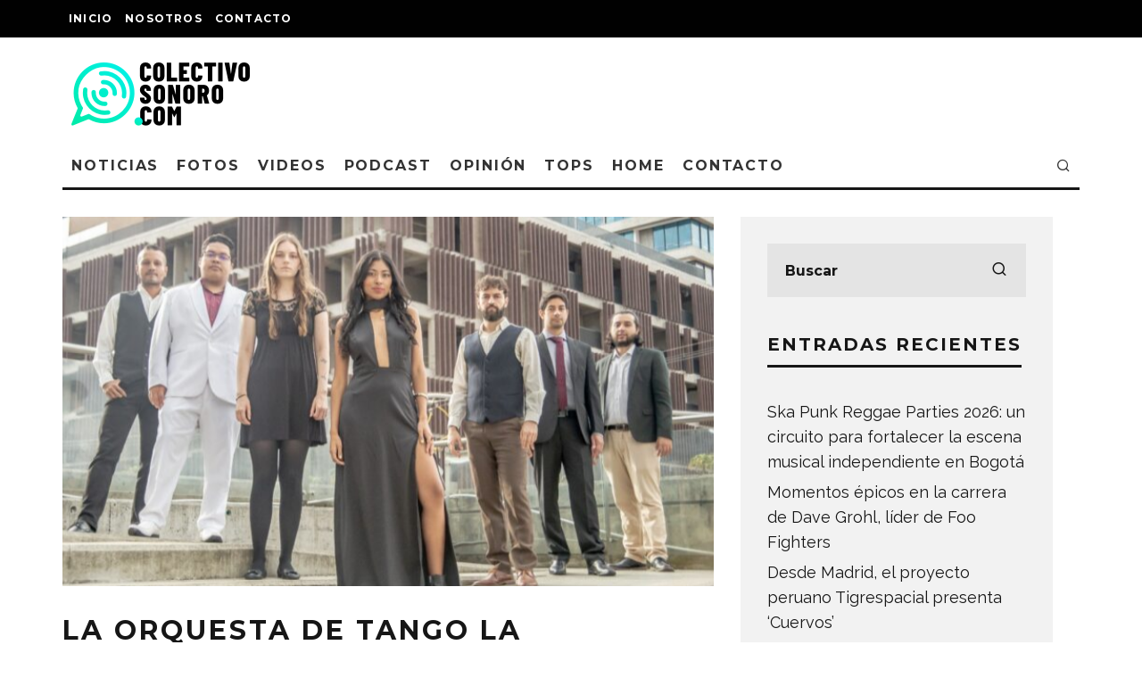

--- FILE ---
content_type: text/html; charset=UTF-8
request_url: https://colectivosonoro.com/2023/09/la-orquesta-de-tango-la-candelaria-estrena-su-ep-la-candelaria-lado-a-escuchalo/
body_size: 21513
content:
<!DOCTYPE html>
<html lang="es">
<head>
	<meta charset="UTF-8">
			<meta name="viewport" content="width=device-width, height=device-height, initial-scale=1.0, minimum-scale=1.0">
		<link rel="profile" href="http://gmpg.org/xfn/11">
	<meta name='robots' content='index, follow, max-image-preview:large, max-snippet:-1, max-video-preview:-1' />
	<style>img:is([sizes="auto" i], [sizes^="auto," i]) { contain-intrinsic-size: 3000px 1500px }</style>
	
	<!-- This site is optimized with the Yoast SEO plugin v26.7 - https://yoast.com/wordpress/plugins/seo/ -->
	<title>La orquesta de tango La Candelaria estrena su EP &#039;La Candelaria Lado A&#039; ¡Escúchalo! - Colectivo Sonoro</title>
	<link rel="canonical" href="https://colectivosonoro.com/2023/09/la-orquesta-de-tango-la-candelaria-estrena-su-ep-la-candelaria-lado-a-escuchalo/" />
	<meta property="og:locale" content="es_ES" />
	<meta property="og:type" content="article" />
	<meta property="og:title" content="La orquesta de tango La Candelaria estrena su EP &#039;La Candelaria Lado A&#039; ¡Escúchalo! - Colectivo Sonoro" />
	<meta property="og:description" content="Siempre que quieras conectarte con música nueva, si te gusta el tango y tienes puesta la mirada en cómo se puede y se podría transformar este género musical escucha el EP &#8216;La Candelaria Lado A&#8217;, lo nuevo de la orquesta de tango La Candelaria. La Candelaria es una orquesta de tango colombiana de la ciudad de Medellín dedicada al estudio y la ejecución del tango no sólo argentino sino también colombiano y eso incluye sus propias composiciones. El proyecto integrado [&hellip;]" />
	<meta property="og:url" content="https://colectivosonoro.com/2023/09/la-orquesta-de-tango-la-candelaria-estrena-su-ep-la-candelaria-lado-a-escuchalo/" />
	<meta property="og:site_name" content="Colectivo Sonoro" />
	<meta property="article:publisher" content="https://www.facebook.com/Colectivo-Sonoro-1433150480328390/" />
	<meta property="article:published_time" content="2023-09-15T15:53:35+00:00" />
	<meta property="article:modified_time" content="2023-09-15T15:53:36+00:00" />
	<meta property="og:image" content="https://colectivosonoro.com/wp-content/uploads/2023/09/La-Candelaria-Orquesta-1.jpeg" />
	<meta property="og:image:width" content="1600" />
	<meta property="og:image:height" content="1116" />
	<meta property="og:image:type" content="image/jpeg" />
	<meta name="author" content="Colectivo Sonoro" />
	<meta name="twitter:card" content="summary_large_image" />
	<meta name="twitter:creator" content="@colsonoro" />
	<meta name="twitter:site" content="@colsonoro" />
	<meta name="twitter:label1" content="Escrito por" />
	<meta name="twitter:data1" content="Colectivo Sonoro" />
	<meta name="twitter:label2" content="Tiempo de lectura" />
	<meta name="twitter:data2" content="6 minutos" />
	<script type="application/ld+json" class="yoast-schema-graph">{"@context":"https://schema.org","@graph":[{"@type":"Article","@id":"https://colectivosonoro.com/2023/09/la-orquesta-de-tango-la-candelaria-estrena-su-ep-la-candelaria-lado-a-escuchalo/#article","isPartOf":{"@id":"https://colectivosonoro.com/2023/09/la-orquesta-de-tango-la-candelaria-estrena-su-ep-la-candelaria-lado-a-escuchalo/"},"author":{"name":"Colectivo Sonoro","@id":"https://colectivosonoro.com/#/schema/person/2d778f44bed59e9d967496b9a386f2cb"},"headline":"La orquesta de tango La Candelaria estrena su EP &#8216;La Candelaria Lado A&#8217; ¡Escúchalo!","datePublished":"2023-09-15T15:53:35+00:00","dateModified":"2023-09-15T15:53:36+00:00","mainEntityOfPage":{"@id":"https://colectivosonoro.com/2023/09/la-orquesta-de-tango-la-candelaria-estrena-su-ep-la-candelaria-lado-a-escuchalo/"},"wordCount":1227,"commentCount":0,"publisher":{"@id":"https://colectivosonoro.com/#organization"},"image":{"@id":"https://colectivosonoro.com/2023/09/la-orquesta-de-tango-la-candelaria-estrena-su-ep-la-candelaria-lado-a-escuchalo/#primaryimage"},"thumbnailUrl":"https://colectivosonoro.com/wp-content/uploads/2023/09/La-Candelaria-Orquesta-1.jpeg","keywords":["Discos","lanzamientos"],"articleSection":["Noticias"],"inLanguage":"es","potentialAction":[{"@type":"CommentAction","name":"Comment","target":["https://colectivosonoro.com/2023/09/la-orquesta-de-tango-la-candelaria-estrena-su-ep-la-candelaria-lado-a-escuchalo/#respond"]}]},{"@type":"WebPage","@id":"https://colectivosonoro.com/2023/09/la-orquesta-de-tango-la-candelaria-estrena-su-ep-la-candelaria-lado-a-escuchalo/","url":"https://colectivosonoro.com/2023/09/la-orquesta-de-tango-la-candelaria-estrena-su-ep-la-candelaria-lado-a-escuchalo/","name":"La orquesta de tango La Candelaria estrena su EP 'La Candelaria Lado A' ¡Escúchalo! - Colectivo Sonoro","isPartOf":{"@id":"https://colectivosonoro.com/#website"},"primaryImageOfPage":{"@id":"https://colectivosonoro.com/2023/09/la-orquesta-de-tango-la-candelaria-estrena-su-ep-la-candelaria-lado-a-escuchalo/#primaryimage"},"image":{"@id":"https://colectivosonoro.com/2023/09/la-orquesta-de-tango-la-candelaria-estrena-su-ep-la-candelaria-lado-a-escuchalo/#primaryimage"},"thumbnailUrl":"https://colectivosonoro.com/wp-content/uploads/2023/09/La-Candelaria-Orquesta-1.jpeg","datePublished":"2023-09-15T15:53:35+00:00","dateModified":"2023-09-15T15:53:36+00:00","breadcrumb":{"@id":"https://colectivosonoro.com/2023/09/la-orquesta-de-tango-la-candelaria-estrena-su-ep-la-candelaria-lado-a-escuchalo/#breadcrumb"},"inLanguage":"es","potentialAction":[{"@type":"ReadAction","target":["https://colectivosonoro.com/2023/09/la-orquesta-de-tango-la-candelaria-estrena-su-ep-la-candelaria-lado-a-escuchalo/"]}]},{"@type":"ImageObject","inLanguage":"es","@id":"https://colectivosonoro.com/2023/09/la-orquesta-de-tango-la-candelaria-estrena-su-ep-la-candelaria-lado-a-escuchalo/#primaryimage","url":"https://colectivosonoro.com/wp-content/uploads/2023/09/La-Candelaria-Orquesta-1.jpeg","contentUrl":"https://colectivosonoro.com/wp-content/uploads/2023/09/La-Candelaria-Orquesta-1.jpeg","width":1600,"height":1116},{"@type":"BreadcrumbList","@id":"https://colectivosonoro.com/2023/09/la-orquesta-de-tango-la-candelaria-estrena-su-ep-la-candelaria-lado-a-escuchalo/#breadcrumb","itemListElement":[{"@type":"ListItem","position":1,"name":"Portada","item":"https://colectivosonoro.com/"},{"@type":"ListItem","position":2,"name":"Hablamos de la música que te gusta","item":"https://colectivosonoro.com/felicidad-se-escribe-con-f-de-foo-fighters/"},{"@type":"ListItem","position":3,"name":"La orquesta de tango La Candelaria estrena su EP &#8216;La Candelaria Lado A&#8217; ¡Escúchalo!"}]},{"@type":"WebSite","@id":"https://colectivosonoro.com/#website","url":"https://colectivosonoro.com/","name":"Colectivo Sonoro","description":"Hablamos de la música que te gusta.","publisher":{"@id":"https://colectivosonoro.com/#organization"},"potentialAction":[{"@type":"SearchAction","target":{"@type":"EntryPoint","urlTemplate":"https://colectivosonoro.com/?s={search_term_string}"},"query-input":{"@type":"PropertyValueSpecification","valueRequired":true,"valueName":"search_term_string"}}],"inLanguage":"es"},{"@type":"Organization","@id":"https://colectivosonoro.com/#organization","name":"Colectivo Sonoro","url":"https://colectivosonoro.com/","logo":{"@type":"ImageObject","inLanguage":"es","@id":"https://colectivosonoro.com/#/schema/logo/image/","url":"https://colectivosonoro.com/wp-content/uploads/2016/11/instagram.png","contentUrl":"https://colectivosonoro.com/wp-content/uploads/2016/11/instagram.png","width":800,"height":800,"caption":"Colectivo Sonoro"},"image":{"@id":"https://colectivosonoro.com/#/schema/logo/image/"},"sameAs":["https://www.facebook.com/Colectivo-Sonoro-1433150480328390/","https://x.com/colsonoro"]},{"@type":"Person","@id":"https://colectivosonoro.com/#/schema/person/2d778f44bed59e9d967496b9a386f2cb","name":"Colectivo Sonoro","image":{"@type":"ImageObject","inLanguage":"es","@id":"https://colectivosonoro.com/#/schema/person/image/","url":"https://secure.gravatar.com/avatar/c15966d445b0e3c61737a30398ea9ea08520b3e0ed494c947589a47a6e17c1cc?s=96&d=mm&r=g","contentUrl":"https://secure.gravatar.com/avatar/c15966d445b0e3c61737a30398ea9ea08520b3e0ed494c947589a47a6e17c1cc?s=96&d=mm&r=g","caption":"Colectivo Sonoro"},"url":"https://colectivosonoro.com/author/macdiejho2015col/"}]}</script>
	<!-- / Yoast SEO plugin. -->


<link rel='dns-prefetch' href='//platform-api.sharethis.com' />
<link rel='dns-prefetch' href='//fonts.googleapis.com' />
<link rel="alternate" type="application/rss+xml" title="Colectivo Sonoro &raquo; Feed" href="https://colectivosonoro.com/feed/" />
<link rel="alternate" type="application/rss+xml" title="Colectivo Sonoro &raquo; Feed de los comentarios" href="https://colectivosonoro.com/comments/feed/" />
<script type="text/javascript">
/* <![CDATA[ */
window._wpemojiSettings = {"baseUrl":"https:\/\/s.w.org\/images\/core\/emoji\/16.0.1\/72x72\/","ext":".png","svgUrl":"https:\/\/s.w.org\/images\/core\/emoji\/16.0.1\/svg\/","svgExt":".svg","source":{"concatemoji":"https:\/\/colectivosonoro.com\/wp-includes\/js\/wp-emoji-release.min.js?scu_version=1"}};
/*! This file is auto-generated */
!function(s,n){var o,i,e;function c(e){try{var t={supportTests:e,timestamp:(new Date).valueOf()};sessionStorage.setItem(o,JSON.stringify(t))}catch(e){}}function p(e,t,n){e.clearRect(0,0,e.canvas.width,e.canvas.height),e.fillText(t,0,0);var t=new Uint32Array(e.getImageData(0,0,e.canvas.width,e.canvas.height).data),a=(e.clearRect(0,0,e.canvas.width,e.canvas.height),e.fillText(n,0,0),new Uint32Array(e.getImageData(0,0,e.canvas.width,e.canvas.height).data));return t.every(function(e,t){return e===a[t]})}function u(e,t){e.clearRect(0,0,e.canvas.width,e.canvas.height),e.fillText(t,0,0);for(var n=e.getImageData(16,16,1,1),a=0;a<n.data.length;a++)if(0!==n.data[a])return!1;return!0}function f(e,t,n,a){switch(t){case"flag":return n(e,"\ud83c\udff3\ufe0f\u200d\u26a7\ufe0f","\ud83c\udff3\ufe0f\u200b\u26a7\ufe0f")?!1:!n(e,"\ud83c\udde8\ud83c\uddf6","\ud83c\udde8\u200b\ud83c\uddf6")&&!n(e,"\ud83c\udff4\udb40\udc67\udb40\udc62\udb40\udc65\udb40\udc6e\udb40\udc67\udb40\udc7f","\ud83c\udff4\u200b\udb40\udc67\u200b\udb40\udc62\u200b\udb40\udc65\u200b\udb40\udc6e\u200b\udb40\udc67\u200b\udb40\udc7f");case"emoji":return!a(e,"\ud83e\udedf")}return!1}function g(e,t,n,a){var r="undefined"!=typeof WorkerGlobalScope&&self instanceof WorkerGlobalScope?new OffscreenCanvas(300,150):s.createElement("canvas"),o=r.getContext("2d",{willReadFrequently:!0}),i=(o.textBaseline="top",o.font="600 32px Arial",{});return e.forEach(function(e){i[e]=t(o,e,n,a)}),i}function t(e){var t=s.createElement("script");t.src=e,t.defer=!0,s.head.appendChild(t)}"undefined"!=typeof Promise&&(o="wpEmojiSettingsSupports",i=["flag","emoji"],n.supports={everything:!0,everythingExceptFlag:!0},e=new Promise(function(e){s.addEventListener("DOMContentLoaded",e,{once:!0})}),new Promise(function(t){var n=function(){try{var e=JSON.parse(sessionStorage.getItem(o));if("object"==typeof e&&"number"==typeof e.timestamp&&(new Date).valueOf()<e.timestamp+604800&&"object"==typeof e.supportTests)return e.supportTests}catch(e){}return null}();if(!n){if("undefined"!=typeof Worker&&"undefined"!=typeof OffscreenCanvas&&"undefined"!=typeof URL&&URL.createObjectURL&&"undefined"!=typeof Blob)try{var e="postMessage("+g.toString()+"("+[JSON.stringify(i),f.toString(),p.toString(),u.toString()].join(",")+"));",a=new Blob([e],{type:"text/javascript"}),r=new Worker(URL.createObjectURL(a),{name:"wpTestEmojiSupports"});return void(r.onmessage=function(e){c(n=e.data),r.terminate(),t(n)})}catch(e){}c(n=g(i,f,p,u))}t(n)}).then(function(e){for(var t in e)n.supports[t]=e[t],n.supports.everything=n.supports.everything&&n.supports[t],"flag"!==t&&(n.supports.everythingExceptFlag=n.supports.everythingExceptFlag&&n.supports[t]);n.supports.everythingExceptFlag=n.supports.everythingExceptFlag&&!n.supports.flag,n.DOMReady=!1,n.readyCallback=function(){n.DOMReady=!0}}).then(function(){return e}).then(function(){var e;n.supports.everything||(n.readyCallback(),(e=n.source||{}).concatemoji?t(e.concatemoji):e.wpemoji&&e.twemoji&&(t(e.twemoji),t(e.wpemoji)))}))}((window,document),window._wpemojiSettings);
/* ]]> */
</script>

<style id='wp-emoji-styles-inline-css' type='text/css'>

	img.wp-smiley, img.emoji {
		display: inline !important;
		border: none !important;
		box-shadow: none !important;
		height: 1em !important;
		width: 1em !important;
		margin: 0 0.07em !important;
		vertical-align: -0.1em !important;
		background: none !important;
		padding: 0 !important;
	}
</style>
<link rel='stylesheet' id='wp-block-library-css' href='https://colectivosonoro.com/wp-includes/css/dist/block-library/style.min.css?scu_version=1' type='text/css' media='all' />
<style id='classic-theme-styles-inline-css' type='text/css'>
/*! This file is auto-generated */
.wp-block-button__link{color:#fff;background-color:#32373c;border-radius:9999px;box-shadow:none;text-decoration:none;padding:calc(.667em + 2px) calc(1.333em + 2px);font-size:1.125em}.wp-block-file__button{background:#32373c;color:#fff;text-decoration:none}
</style>
<style id='global-styles-inline-css' type='text/css'>
:root{--wp--preset--aspect-ratio--square: 1;--wp--preset--aspect-ratio--4-3: 4/3;--wp--preset--aspect-ratio--3-4: 3/4;--wp--preset--aspect-ratio--3-2: 3/2;--wp--preset--aspect-ratio--2-3: 2/3;--wp--preset--aspect-ratio--16-9: 16/9;--wp--preset--aspect-ratio--9-16: 9/16;--wp--preset--color--black: #000000;--wp--preset--color--cyan-bluish-gray: #abb8c3;--wp--preset--color--white: #ffffff;--wp--preset--color--pale-pink: #f78da7;--wp--preset--color--vivid-red: #cf2e2e;--wp--preset--color--luminous-vivid-orange: #ff6900;--wp--preset--color--luminous-vivid-amber: #fcb900;--wp--preset--color--light-green-cyan: #7bdcb5;--wp--preset--color--vivid-green-cyan: #00d084;--wp--preset--color--pale-cyan-blue: #8ed1fc;--wp--preset--color--vivid-cyan-blue: #0693e3;--wp--preset--color--vivid-purple: #9b51e0;--wp--preset--gradient--vivid-cyan-blue-to-vivid-purple: linear-gradient(135deg,rgba(6,147,227,1) 0%,rgb(155,81,224) 100%);--wp--preset--gradient--light-green-cyan-to-vivid-green-cyan: linear-gradient(135deg,rgb(122,220,180) 0%,rgb(0,208,130) 100%);--wp--preset--gradient--luminous-vivid-amber-to-luminous-vivid-orange: linear-gradient(135deg,rgba(252,185,0,1) 0%,rgba(255,105,0,1) 100%);--wp--preset--gradient--luminous-vivid-orange-to-vivid-red: linear-gradient(135deg,rgba(255,105,0,1) 0%,rgb(207,46,46) 100%);--wp--preset--gradient--very-light-gray-to-cyan-bluish-gray: linear-gradient(135deg,rgb(238,238,238) 0%,rgb(169,184,195) 100%);--wp--preset--gradient--cool-to-warm-spectrum: linear-gradient(135deg,rgb(74,234,220) 0%,rgb(151,120,209) 20%,rgb(207,42,186) 40%,rgb(238,44,130) 60%,rgb(251,105,98) 80%,rgb(254,248,76) 100%);--wp--preset--gradient--blush-light-purple: linear-gradient(135deg,rgb(255,206,236) 0%,rgb(152,150,240) 100%);--wp--preset--gradient--blush-bordeaux: linear-gradient(135deg,rgb(254,205,165) 0%,rgb(254,45,45) 50%,rgb(107,0,62) 100%);--wp--preset--gradient--luminous-dusk: linear-gradient(135deg,rgb(255,203,112) 0%,rgb(199,81,192) 50%,rgb(65,88,208) 100%);--wp--preset--gradient--pale-ocean: linear-gradient(135deg,rgb(255,245,203) 0%,rgb(182,227,212) 50%,rgb(51,167,181) 100%);--wp--preset--gradient--electric-grass: linear-gradient(135deg,rgb(202,248,128) 0%,rgb(113,206,126) 100%);--wp--preset--gradient--midnight: linear-gradient(135deg,rgb(2,3,129) 0%,rgb(40,116,252) 100%);--wp--preset--font-size--small: 13px;--wp--preset--font-size--medium: 20px;--wp--preset--font-size--large: 36px;--wp--preset--font-size--x-large: 42px;--wp--preset--spacing--20: 0.44rem;--wp--preset--spacing--30: 0.67rem;--wp--preset--spacing--40: 1rem;--wp--preset--spacing--50: 1.5rem;--wp--preset--spacing--60: 2.25rem;--wp--preset--spacing--70: 3.38rem;--wp--preset--spacing--80: 5.06rem;--wp--preset--shadow--natural: 6px 6px 9px rgba(0, 0, 0, 0.2);--wp--preset--shadow--deep: 12px 12px 50px rgba(0, 0, 0, 0.4);--wp--preset--shadow--sharp: 6px 6px 0px rgba(0, 0, 0, 0.2);--wp--preset--shadow--outlined: 6px 6px 0px -3px rgba(255, 255, 255, 1), 6px 6px rgba(0, 0, 0, 1);--wp--preset--shadow--crisp: 6px 6px 0px rgba(0, 0, 0, 1);}:where(.is-layout-flex){gap: 0.5em;}:where(.is-layout-grid){gap: 0.5em;}body .is-layout-flex{display: flex;}.is-layout-flex{flex-wrap: wrap;align-items: center;}.is-layout-flex > :is(*, div){margin: 0;}body .is-layout-grid{display: grid;}.is-layout-grid > :is(*, div){margin: 0;}:where(.wp-block-columns.is-layout-flex){gap: 2em;}:where(.wp-block-columns.is-layout-grid){gap: 2em;}:where(.wp-block-post-template.is-layout-flex){gap: 1.25em;}:where(.wp-block-post-template.is-layout-grid){gap: 1.25em;}.has-black-color{color: var(--wp--preset--color--black) !important;}.has-cyan-bluish-gray-color{color: var(--wp--preset--color--cyan-bluish-gray) !important;}.has-white-color{color: var(--wp--preset--color--white) !important;}.has-pale-pink-color{color: var(--wp--preset--color--pale-pink) !important;}.has-vivid-red-color{color: var(--wp--preset--color--vivid-red) !important;}.has-luminous-vivid-orange-color{color: var(--wp--preset--color--luminous-vivid-orange) !important;}.has-luminous-vivid-amber-color{color: var(--wp--preset--color--luminous-vivid-amber) !important;}.has-light-green-cyan-color{color: var(--wp--preset--color--light-green-cyan) !important;}.has-vivid-green-cyan-color{color: var(--wp--preset--color--vivid-green-cyan) !important;}.has-pale-cyan-blue-color{color: var(--wp--preset--color--pale-cyan-blue) !important;}.has-vivid-cyan-blue-color{color: var(--wp--preset--color--vivid-cyan-blue) !important;}.has-vivid-purple-color{color: var(--wp--preset--color--vivid-purple) !important;}.has-black-background-color{background-color: var(--wp--preset--color--black) !important;}.has-cyan-bluish-gray-background-color{background-color: var(--wp--preset--color--cyan-bluish-gray) !important;}.has-white-background-color{background-color: var(--wp--preset--color--white) !important;}.has-pale-pink-background-color{background-color: var(--wp--preset--color--pale-pink) !important;}.has-vivid-red-background-color{background-color: var(--wp--preset--color--vivid-red) !important;}.has-luminous-vivid-orange-background-color{background-color: var(--wp--preset--color--luminous-vivid-orange) !important;}.has-luminous-vivid-amber-background-color{background-color: var(--wp--preset--color--luminous-vivid-amber) !important;}.has-light-green-cyan-background-color{background-color: var(--wp--preset--color--light-green-cyan) !important;}.has-vivid-green-cyan-background-color{background-color: var(--wp--preset--color--vivid-green-cyan) !important;}.has-pale-cyan-blue-background-color{background-color: var(--wp--preset--color--pale-cyan-blue) !important;}.has-vivid-cyan-blue-background-color{background-color: var(--wp--preset--color--vivid-cyan-blue) !important;}.has-vivid-purple-background-color{background-color: var(--wp--preset--color--vivid-purple) !important;}.has-black-border-color{border-color: var(--wp--preset--color--black) !important;}.has-cyan-bluish-gray-border-color{border-color: var(--wp--preset--color--cyan-bluish-gray) !important;}.has-white-border-color{border-color: var(--wp--preset--color--white) !important;}.has-pale-pink-border-color{border-color: var(--wp--preset--color--pale-pink) !important;}.has-vivid-red-border-color{border-color: var(--wp--preset--color--vivid-red) !important;}.has-luminous-vivid-orange-border-color{border-color: var(--wp--preset--color--luminous-vivid-orange) !important;}.has-luminous-vivid-amber-border-color{border-color: var(--wp--preset--color--luminous-vivid-amber) !important;}.has-light-green-cyan-border-color{border-color: var(--wp--preset--color--light-green-cyan) !important;}.has-vivid-green-cyan-border-color{border-color: var(--wp--preset--color--vivid-green-cyan) !important;}.has-pale-cyan-blue-border-color{border-color: var(--wp--preset--color--pale-cyan-blue) !important;}.has-vivid-cyan-blue-border-color{border-color: var(--wp--preset--color--vivid-cyan-blue) !important;}.has-vivid-purple-border-color{border-color: var(--wp--preset--color--vivid-purple) !important;}.has-vivid-cyan-blue-to-vivid-purple-gradient-background{background: var(--wp--preset--gradient--vivid-cyan-blue-to-vivid-purple) !important;}.has-light-green-cyan-to-vivid-green-cyan-gradient-background{background: var(--wp--preset--gradient--light-green-cyan-to-vivid-green-cyan) !important;}.has-luminous-vivid-amber-to-luminous-vivid-orange-gradient-background{background: var(--wp--preset--gradient--luminous-vivid-amber-to-luminous-vivid-orange) !important;}.has-luminous-vivid-orange-to-vivid-red-gradient-background{background: var(--wp--preset--gradient--luminous-vivid-orange-to-vivid-red) !important;}.has-very-light-gray-to-cyan-bluish-gray-gradient-background{background: var(--wp--preset--gradient--very-light-gray-to-cyan-bluish-gray) !important;}.has-cool-to-warm-spectrum-gradient-background{background: var(--wp--preset--gradient--cool-to-warm-spectrum) !important;}.has-blush-light-purple-gradient-background{background: var(--wp--preset--gradient--blush-light-purple) !important;}.has-blush-bordeaux-gradient-background{background: var(--wp--preset--gradient--blush-bordeaux) !important;}.has-luminous-dusk-gradient-background{background: var(--wp--preset--gradient--luminous-dusk) !important;}.has-pale-ocean-gradient-background{background: var(--wp--preset--gradient--pale-ocean) !important;}.has-electric-grass-gradient-background{background: var(--wp--preset--gradient--electric-grass) !important;}.has-midnight-gradient-background{background: var(--wp--preset--gradient--midnight) !important;}.has-small-font-size{font-size: var(--wp--preset--font-size--small) !important;}.has-medium-font-size{font-size: var(--wp--preset--font-size--medium) !important;}.has-large-font-size{font-size: var(--wp--preset--font-size--large) !important;}.has-x-large-font-size{font-size: var(--wp--preset--font-size--x-large) !important;}
:where(.wp-block-post-template.is-layout-flex){gap: 1.25em;}:where(.wp-block-post-template.is-layout-grid){gap: 1.25em;}
:where(.wp-block-columns.is-layout-flex){gap: 2em;}:where(.wp-block-columns.is-layout-grid){gap: 2em;}
:root :where(.wp-block-pullquote){font-size: 1.5em;line-height: 1.6;}
</style>
<link rel='stylesheet' id='lets-review-api-css' href='https://colectivosonoro.com/wp-content/plugins/lets-review/assets/css/style-api.min.css?scu_version=1' type='text/css' media='all' />
<link rel='stylesheet' id='wp-components-css' href='https://colectivosonoro.com/wp-includes/css/dist/components/style.min.css?scu_version=1' type='text/css' media='all' />
<link rel='stylesheet' id='godaddy-styles-css' href='https://colectivosonoro.com/wp-content/mu-plugins/vendor/wpex/godaddy-launch/includes/Dependencies/GoDaddy/Styles/build/latest.css?scu_version=1' type='text/css' media='all' />
<link rel='stylesheet' id='codetipi-15zine-style-css' href='https://colectivosonoro.com/wp-content/themes/15zine/assets/css/style.min.css?scu_version=1' type='text/css' media='all' />
<style id='codetipi-15zine-style-inline-css' type='text/css'>
.link-color-wrap > * > a,.link-color-wrap > * > ul a{ color: #1e1e1e;}.link-color-wrap > * > a:hover,.link-color-wrap > * > ul a:hover{ color: #555;}body{ color: #2e2e2e;}.site-footer{ color: #fff;}body{font-size:14px;font-weight:400;line-height:1.6;text-transform:none;}.excerpt{font-size:14px;font-weight:400;line-height:1.6;text-transform:none;}.preview-thumbnail .title, .preview-review .title{font-size:14px;font-weight:700;letter-spacing:0.1em;line-height:1.3;text-transform:uppercase;}.byline{font-size:10px;font-weight:700;letter-spacing:0.1em;line-height:1.3;text-transform:uppercase;}.tipi-button, .button__back__home{font-size:14px;font-weight:700;letter-spacing:0.1em;text-transform:uppercase;}.breadcrumbs{font-size:11px;font-weight:400;letter-spacing:0.1em;text-transform:none;}.secondary-menu-wrap{font-size:14px;font-weight:700;letter-spacing:0.1em;line-height:1;text-transform:uppercase;}.preview-slider.title-s .title{font-size:14px;font-weight:700;letter-spacing:0.1em;line-height:1.3;text-transform:uppercase;}.preview-slider.title-m .title{font-size:14px;font-weight:700;letter-spacing:0.1em;line-height:1.3;text-transform:uppercase;}.preview-slider.title-l .title{font-size:14px;font-weight:700;letter-spacing:0.1em;line-height:1.3;text-transform:uppercase;}.preview-slider.title-xl .title{font-size:14px;font-weight:700;letter-spacing:0.1em;line-height:1.3;text-transform:uppercase;}.preview-grid.title-s .title{font-size:14px;font-weight:700;letter-spacing:0.1em;line-height:1.3;text-transform:uppercase;}.preview-grid.title-m .title{font-size:14px;font-weight:700;letter-spacing:0.1em;line-height:1.3;text-transform:uppercase;}.preview-grid.title-l .title{font-size:14px;font-weight:700;letter-spacing:0.1em;line-height:1.3;text-transform:uppercase;}.preview-classic .title{font-size:14px;font-weight:700;letter-spacing:0.1em;line-height:1.3;text-transform:uppercase;}.preview-2 .title{font-size:14px;font-weight:700;letter-spacing:0.1em;line-height:1.3;text-transform:uppercase;}.entry-content blockquote, .entry-content .wp-block-pullquote p{font-size:18px;font-weight:400;line-height:1.5;text-transform:none;}.hero-wrap .caption, .gallery-block__wrap .caption{font-size:10px;font-weight:400;line-height:1.2;text-transform:none;}.main-navigation{font-size:14px;font-weight:700;letter-spacing:0.12em;line-height:1;text-transform:uppercase;}.hero-meta.tipi-s-typo .title{font-size:18px;font-weight:700;letter-spacing:0.1em;line-height:1.3;text-transform:uppercase;}.hero-meta.tipi-m-typo .title{font-size:18px;font-weight:700;letter-spacing:0.1em;line-height:1.3;text-transform:uppercase;}.hero-meta.tipi-l-typo .title{font-size:18px;font-weight:700;letter-spacing:0.1em;line-height:1.3;text-transform:uppercase;}.entry-content h1{font-size:18px;font-weight:700;letter-spacing:0.1em;line-height:1.3;text-transform:uppercase;}.entry-content h2{font-size:18px;font-weight:700;letter-spacing:0.1em;line-height:1.3;text-transform:uppercase;}.entry-content h3{font-size:14px;font-weight:700;letter-spacing:0.1em;line-height:1.3;text-transform:uppercase;}.entry-content h4{font-size:14px;font-weight:700;letter-spacing:0.1em;line-height:1.3;text-transform:uppercase;}.entry-content h5{font-size:14px;font-weight:700;letter-spacing:0.1em;line-height:1.3;text-transform:uppercase;}.widget-title{font-size:14px;font-weight:700;letter-spacing:0.1em;line-height:1.3;text-transform:uppercase;}.block-title-wrap .title{font-size:18px;font-weight:700;letter-spacing:0.1em;line-height:1.2;text-transform:uppercase;}.block-subtitle{font-size:15px;font-weight:700;letter-spacing:0.1em;line-height:1.3;text-transform:uppercase;}.preview-classic { padding-bottom: 30px; }.block-wrap-classic .block ~ .block .preview-1:first-child { padding-top: 30px; }.preview-thumbnail { padding-bottom: 20px; }.codetipi-15zine-widget .preview-thumbnail { padding-bottom: 15px; }.preview-thumbnail{ border-bottom:1px dotted #f2f2f2;}.preview-thumbnail { margin-bottom: 20px; }.codetipi-15zine-widget .preview-thumbnail { margin-bottom: 15px; }.main-menu-logo img { width: 110px; }.mm-submenu-2 .mm-51 .menu-wrap > .sub-menu > li > a { color: #f2c231; }.cb-review-box .cb-bar .cb-overlay span { background: #f9db32; }.cb-review-box i { color: #f9db32; }.preview-slider.tile-overlay--1:after, .preview-slider.tile-overlay--2 .meta:after { opacity: 0.25; }.preview-grid.tile-overlay--1:after, .preview-grid.tile-overlay--2 .meta:after { opacity: 0.25; }.main-navigation-border { border-bottom-color: #161616; }.cb-mm-on.cb-menu-light #cb-nav-bar .cb-main-nav > li:hover, .cb-mm-on.cb-menu-dark #cb-nav-bar .cb-main-nav > li:hover { background: #222; }body {}body, #respond, .cb-font-body, .font-b { font-family: 'Raleway',sans-serif; }h1, h2, h3, h4, h5, h6, .cb-font-header, .font-h, #bbp-user-navigation, .cb-byline, .product_meta, .price, .woocommerce-review-link, .cart_item, .cart-collaterals .cart_totals th { font-family: 'Montserrat',sans-serif }.main-menu > li > a, .main-menu-wrap .menu-icons > li > a {
		padding-top: 15px;
		padding-bottom: 15px;
	}.secondary-menu-wrap .menu-icons > li > a, .secondary-menu-wrap .secondary-menu > li > a {
		padding-top: 15px;
		padding-bottom: 15px;
	}.site-mob-header:not(.site-mob-header-11) .header-padding .logo-main-wrap, .site-mob-header:not(.site-mob-header-11) .header-padding .icons-wrap a, .site-mob-header-11 .header-padding {
		padding-top: 20px;
		padding-bottom: 20px;
	}.grid-spacing { border-top-width: 3px; }@media only screen and (min-width: 481px) {.block-wrap-slider:not(.block-wrap-51) .slider-spacing { margin-right: 3px;}.block--feature.block-wrap-slider .block-inner-style { padding-top: 3px;}}@media only screen and (min-width: 768px) {.grid-spacing { border-right-width: 3px; }.block-wrap-55 .slide { margin-right: 3px!important; }.block-wrap-grid:not(.block-wrap-81) .block { width: calc( 100% + 3px ); }.preview-slider.tile-overlay--1:hover:after, .preview-slider.tile-overlay--2.tile-overlay--gradient:hover:after, .preview-slider.tile-overlay--2:hover .meta:after { opacity: 0.75 ; }.preview-grid.tile-overlay--1:hover:after, .preview-grid.tile-overlay--2.tile-overlay--gradient:hover:after, .preview-grid.tile-overlay--2:hover .meta:after { opacity: 0.75 ; }}@media only screen and (min-width: 1020px) {.site-header .header-padding {
		padding-top: 20px;
		padding-bottom: 20px;
	}body{font-size:18px;}.excerpt{font-size:16px;}.tipi-button, .button__back__home{font-size:12px;}.secondary-menu-wrap{font-size:12px;}.preview-slider.title-s .title{font-size:16px;}.preview-slider.title-m .title{font-size:16px;}.preview-slider.title-l .title{font-size:32px;}.preview-slider.title-xl .title{font-size:38px;}.preview-grid.title-s .title{font-size:16px;}.preview-grid.title-m .title{font-size:16px;}.preview-grid.title-l .title{font-size:32px;}.preview-classic .title{font-size:20px;}.preview-2 .title{font-size:22px;}.entry-content blockquote, .entry-content .wp-block-pullquote p{font-size:30px;}.main-navigation{font-size:16px;}.hero-meta.tipi-s-typo .title{font-size:30px;}.hero-meta.tipi-m-typo .title{font-size:40px;}.hero-meta.tipi-l-typo .title{font-size:50px;}.entry-content h1{font-size:50px;}.entry-content h2{font-size:30px;}.entry-content h3{font-size:24px;}.entry-content h4{font-size:20px;}.entry-content h5{font-size:18px;}.widget-title{font-size:20px;}.block-title-wrap .title{font-size:36px;}}
</style>
<link rel='stylesheet' id='codetipi-15zine-fonts-css' href='https://fonts.googleapis.com/css?family=Montserrat%3A400%2C700%7CRaleway%3A400%2C700&#038;scu_version=1#038;display=swap' type='text/css' media='all' />
<!--[if IE]>
<link rel='stylesheet' id='codetipi-15zine-ie9-css' href='https://colectivosonoro.com/wp-content/themes/15zine/assets/css/ie.css?scu_version=1' type='text/css' media='all' />
<![endif]-->
<link rel='stylesheet' id='swipebox-css' href='https://colectivosonoro.com/wp-content/themes/15zine/assets/css/swipebox.min.css?scu_version=1' type='text/css' media='all' />
<script type="text/javascript" src="https://colectivosonoro.com/wp-includes/js/jquery/jquery.min.js?scu_version=1" id="jquery-core-js"></script>
<script type="text/javascript" src="https://colectivosonoro.com/wp-includes/js/jquery/jquery-migrate.min.js?scu_version=1" id="jquery-migrate-js"></script>
<script type="text/javascript" src="//platform-api.sharethis.com/js/sharethis.js?scu_version=1#source=googleanalytics-wordpress#product=ga&amp;property=5bf0386a0a768a0011e747d9" id="googleanalytics-platform-sharethis-js"></script>
<link rel="https://api.w.org/" href="https://colectivosonoro.com/wp-json/" /><link rel="alternate" title="JSON" type="application/json" href="https://colectivosonoro.com/wp-json/wp/v2/posts/52596" /><link rel="EditURI" type="application/rsd+xml" title="RSD" href="https://colectivosonoro.com/xmlrpc.php?rsd" />
<meta name="generator" content="WordPress 6.8.3" />
<link rel='shortlink' href='https://colectivosonoro.com/?p=52596' />
<link rel="alternate" title="oEmbed (JSON)" type="application/json+oembed" href="https://colectivosonoro.com/wp-json/oembed/1.0/embed?url=https%3A%2F%2Fcolectivosonoro.com%2F2023%2F09%2Fla-orquesta-de-tango-la-candelaria-estrena-su-ep-la-candelaria-lado-a-escuchalo%2F" />
<link rel="alternate" title="oEmbed (XML)" type="text/xml+oembed" href="https://colectivosonoro.com/wp-json/oembed/1.0/embed?url=https%3A%2F%2Fcolectivosonoro.com%2F2023%2F09%2Fla-orquesta-de-tango-la-candelaria-estrena-su-ep-la-candelaria-lado-a-escuchalo%2F&#038;format=xml" />
<link rel="preload" type="font/woff2" as="font" href="https://colectivosonoro.com/wp-content/themes/15zine/assets/css/15zine/codetipi-15zine.woff2?9oa0lg" crossorigin><link rel="dns-prefetch" href="//fonts.googleapis.com"><link rel="preconnect" href="https://fonts.gstatic.com/" crossorigin><script>
(function() {
	(function (i, s, o, g, r, a, m) {
		i['GoogleAnalyticsObject'] = r;
		i[r] = i[r] || function () {
				(i[r].q = i[r].q || []).push(arguments)
			}, i[r].l = 1 * new Date();
		a = s.createElement(o),
			m = s.getElementsByTagName(o)[0];
		a.async = 1;
		a.src = g;
		m.parentNode.insertBefore(a, m)
	})(window, document, 'script', 'https://google-analytics.com/analytics.js', 'ga');

	ga('create', 'UA-63770023-1', 'auto');
			ga('send', 'pageview');
	})();
</script>
<link rel="icon" href="https://colectivosonoro.com/wp-content/uploads/2020/06/Favicon.png" sizes="32x32" />
<link rel="icon" href="https://colectivosonoro.com/wp-content/uploads/2020/06/Favicon.png" sizes="192x192" />
<link rel="apple-touch-icon" href="https://colectivosonoro.com/wp-content/uploads/2020/06/Favicon.png" />
<meta name="msapplication-TileImage" content="https://colectivosonoro.com/wp-content/uploads/2020/06/Favicon.png" />
		<style type="text/css" id="wp-custom-css">
			.tipi-cols {
    width: 100%;
}		</style>
			<!-- <script async src="https://pagead2.googlesyndication.com/pagead/js/adsbygoogle.js?client=ca-pub-4708657889276872"
     crossorigin="anonymous"></script>-->
</head>
<body class="wp-singular post-template-default single single-post postid-52596 single-format-standard wp-theme-15zine  cb-body-light cb-footer-dark body-mob-header-1 site-mob-menu-a-4 site-mob-menu-1 mm-submenu-2">
			<div id="cb-outer-container" class="site">
		<header id="mobhead" class="site-header-block site-mob-header tipi-l-0 site-mob-header-1 sticky-menu-1 sticky-top site-skin-2"><div class="bg-area header-padding tipi-row side-spacing tipi-vertical-c">
	<ul class="menu-left icons-wrap tipi-vertical-c">
		<li class="codetipi-15zine-icon vertical-c"><a href="#" class="mob-tr-open" data-target="slide-menu"><i class="codetipi-15zine-i-menu" aria-hidden="true"></i></a></li>	</ul>
	<div class="logo-main-wrap logo-mob-wrap">
		<div class="logo logo-mobile"><a href="https://colectivosonoro.com" data-pin-nopin="true"><img src="https://colectivosonoro.com/wp-content/uploads/2020/06/Logo-mobile-1x.png" srcset="https://colectivosonoro.com/wp-content/uploads/2020/06/Logo-mobile-2x.png 2x" width="109" height="30"></a></div>	</div>
	<ul class="menu-right icons-wrap tipi-vertical-c">
					</ul>
</div>
</header><!-- .site-mob-header --><div id="mob-line" class="tipi-l-0"></div>		<div id="cb-container" class="site-inner container clearfix">
	<div id="cb-top-menu" class="secondary-menu-wrap cb-font-header tipi-m-0-down clearfix site-skin-2">
		<div class="cb-top-menu-wrap tipi-flex side-spacing wrap">
			<ul class="cb-top-nav secondary-menu tipi-flex"><li id="menu-item-47593" class="menu-item menu-item-type-post_type menu-item-object-page menu-item-home dropper standard-drop mm-art mm-wrap-2 mm-wrap menu-item-47593"><a href="https://colectivosonoro.com/">Inicio</a></li>
<li id="menu-item-157" class="menu-item menu-item-type-post_type menu-item-object-page dropper standard-drop menu-item-157"><a href="https://colectivosonoro.com/nosotros/">Nosotros</a></li>
<li id="menu-item-47588" class="menu-item menu-item-type-post_type menu-item-object-page dropper standard-drop menu-item-47588"><a href="https://colectivosonoro.com/contacto-2/">Contacto</a></li>
</ul>		</div>
	</div>
	<header id="masthead" class="site-header-block site-header clearfix site-header-1 header-skin-1 site-img-1 mm-ani-1 mm-skin-2 main-menu-skin-1 main-menu-width-3 main-menu-bar-color-1 wrap logo-only-when-stuck main-menu-l"><div class="bg-area">
			<div class="logo-main-wrap header-padding tipi-vertical-c logo-main-wrap-l side-spacing">
			<div class="logo logo-main"><a href="https://colectivosonoro.com" data-pin-nopin="true"><img src="https://colectivosonoro.com/wp-content/uploads/2020/06/logo-220x80-b.png" srcset="https://colectivosonoro.com/wp-content/uploads/2020/06/logo-220x80-2x-b.png 2x" width="220" height="80"></a></div>					</div>
		<div class="background"></div></div>
</header><!-- .site-header --><div id="header-line"></div><nav id="cb-nav-bar" class="main-navigation cb-nav-bar-wrap nav-bar tipi-m-0-down clearfix site-skin-1 mm-ani-1 mm-skin-2 main-menu-bar-color-1 wrap side-spacing sticky-top sticky-menu sticky-menu-1 logo-only-when-stuck main-menu-l">
	<div class="menu-bg-area main-navigation-border">
		<div id="cb-main-menu" class="main-menu-wrap cb-nav-bar-wrap clearfix cb-font-header main-nav-wrap vertical-c side-spacing wrap">
			<div class="logo-menu-wrap logo-menu-wrap-placeholder"></div>			<ul id="menu-main-menu" class="main-menu nav cb-main-nav main-nav clearfix tipi-flex horizontal-menu">
				<li id="menu-item-38734" class="menu-item menu-item-type-taxonomy menu-item-object-category current-post-ancestor current-menu-parent current-post-parent dropper drop-it mm-art mm-wrap-11 mm-wrap mm-color mm-sb-left menu-item-38734"><a href="https://colectivosonoro.com/category/noticia/" data-ppp="3" data-tid="72"  data-term="category">Noticias</a><div class="menu mm-11 tipi-row side-spacing" data-mm="11"><div class="menu-wrap menu-wrap-more-10 tipi-flex"><div id="block-wrap-38734" class="block-wrap block-wrap-61 block-to-see block-wrap-classic clearfix ppl-m-3 ppl-s-3 block-css-38734 block--light" data-id="38734"><div class="block-inner-style"><div class="block-inner-box contents"><div class="block-title-wrap cb-module-header"><h2 class="block-title cb-module-title title">Noticias</h2><a href="https://colectivosonoro.com/category/noticia/" class="see-all">See All</a></div><div class="block">		<article class="preview-classic separation-border-style stack ani-base tipi-xs-12 preview-61 with-fi post-66236 post type-post status-publish format-standard has-post-thumbnail hentry category-noticia tag-festivales tag-lanzamientos">
					<div class="cb-mask mask" style="background:#222;">
			<a href="https://colectivosonoro.com/2026/01/ska-punk-reggae-parties-2026-un-circuito-para-fortalecer-la-escena-musical-independiente-en-bogota/" class="mask-img">
				<img width="360" height="240" src="https://colectivosonoro.com/wp-content/uploads/2026/01/Ska-Punk-Reggae-Parties-202-D-360x240.jpeg" class="attachment-codetipi-15zine-360-240 size-codetipi-15zine-360-240 wp-post-image" alt="" decoding="async" fetchpriority="high" srcset="https://colectivosonoro.com/wp-content/uploads/2026/01/Ska-Punk-Reggae-Parties-202-D-360x240.jpeg 360w, https://colectivosonoro.com/wp-content/uploads/2026/01/Ska-Punk-Reggae-Parties-202-D-720x480.jpeg 720w" sizes="(max-width: 360px) 100vw, 360px" />			</a>
		</div>
						<div class="cb-meta cb-article-meta meta">
								<h2 class="title cb-post-title">
					<a href="https://colectivosonoro.com/2026/01/ska-punk-reggae-parties-2026-un-circuito-para-fortalecer-la-escena-musical-independiente-en-bogota/">
						Ska Punk Reggae Parties 2026: un circuito para fortalecer la escena musical independiente en Bogotá					</a>
				</h2>
							</div>
		</article>
				<article class="preview-classic separation-border-style stack ani-base tipi-xs-12 preview-61 with-fi post-4830 post type-post status-publish format-standard has-post-thumbnail hentry category-historias category-listados category-noticia category-tops-de-musica tag-dave-grohl tag-foo-fighters tag-listados-musica">
					<div class="cb-mask mask" style="background:#222;">
			<a href="https://colectivosonoro.com/2026/01/momentos-epicos-en-la-carrera-de-dave-grohl-lider-de-foo-fighters-2/" class="mask-img">
				<img width="360" height="240" src="https://colectivosonoro.com/wp-content/uploads/2016/01/dave9-360x240.jpg" class="attachment-codetipi-15zine-360-240 size-codetipi-15zine-360-240 wp-post-image" alt="" decoding="async" srcset="https://colectivosonoro.com/wp-content/uploads/2016/01/dave9-360x240.jpg 360w, https://colectivosonoro.com/wp-content/uploads/2016/01/dave9-320x213.jpg 320w, https://colectivosonoro.com/wp-content/uploads/2016/01/dave9-960x640.jpg 960w, https://colectivosonoro.com/wp-content/uploads/2016/01/dave9-768x512.jpg 768w, https://colectivosonoro.com/wp-content/uploads/2016/01/dave9-720x480.jpg 720w, https://colectivosonoro.com/wp-content/uploads/2016/01/dave9-770x513.jpg 770w, https://colectivosonoro.com/wp-content/uploads/2016/01/dave9.jpg 1350w" sizes="(max-width: 360px) 100vw, 360px" />			</a>
		</div>
						<div class="cb-meta cb-article-meta meta">
								<h2 class="title cb-post-title">
					<a href="https://colectivosonoro.com/2026/01/momentos-epicos-en-la-carrera-de-dave-grohl-lider-de-foo-fighters-2/">
						Momentos épicos en la carrera de Dave Grohl, líder de Foo Fighters					</a>
				</h2>
							</div>
		</article>
				<article class="preview-classic separation-border-style stack ani-base tipi-xs-12 preview-61 with-fi post-66222 post type-post status-publish format-standard has-post-thumbnail hentry category-noticia tag-lanzamientos">
					<div class="cb-mask mask" style="background:#222;">
			<a href="https://colectivosonoro.com/2026/01/desde-madrid-el-proyecto-peruano-tigrespacial-presenta-cuervos/" class="mask-img">
				<img width="360" height="240" src="https://colectivosonoro.com/wp-content/uploads/2026/01/Tigrespacial2_horiz-360x240.jpg" class="attachment-codetipi-15zine-360-240 size-codetipi-15zine-360-240 wp-post-image" alt="" decoding="async" />			</a>
		</div>
						<div class="cb-meta cb-article-meta meta">
								<h2 class="title cb-post-title">
					<a href="https://colectivosonoro.com/2026/01/desde-madrid-el-proyecto-peruano-tigrespacial-presenta-cuervos/">
						Desde Madrid, el proyecto peruano Tigrespacial presenta &#8216;Cuervos&#8217;					</a>
				</h2>
							</div>
		</article>
		</div></div></div></div></div></div></li>
<li id="menu-item-473" class="menu-item menu-item-type-taxonomy menu-item-object-category dropper drop-it mm-art mm-wrap-11 mm-wrap mm-color mm-sb-left menu-item-473"><a href="https://colectivosonoro.com/category/fotos/" data-ppp="3" data-tid="18"  data-term="category">Fotos</a><div class="menu mm-11 tipi-row side-spacing" data-mm="11"><div class="menu-wrap menu-wrap-more-10 tipi-flex"><div id="block-wrap-473" class="block-wrap block-wrap-61 block-to-see block-wrap-classic clearfix ppl-m-3 ppl-s-3 block-css-473 block--light" data-id="473"><div class="block-inner-style"><div class="block-inner-box contents"><div class="block-title-wrap cb-module-header"><h2 class="block-title cb-module-title title">Fotos</h2><a href="https://colectivosonoro.com/category/fotos/" class="see-all">See All</a></div><div class="block">		<article class="preview-classic separation-border-style stack ani-base tipi-xs-12 preview-61 with-fi post-4583 post type-post status-publish format-standard has-post-thumbnail hentry category-fotos tag-conciertos tag-fotos-de-conciertos tag-rock">
					<div class="cb-mask mask" style="background:#222;">
			<a href="https://colectivosonoro.com/2025/12/asi-fue-el-unico-concierto-de-robe-iniesta-y-extremoduro-en-colombia/" class="mask-img">
				<img width="360" height="240" src="https://colectivosonoro.com/wp-content/uploads/2015/12/Extremoduro-13-de-30-360x240.jpg" class="attachment-codetipi-15zine-360-240 size-codetipi-15zine-360-240 wp-post-image" alt="" decoding="async" srcset="https://colectivosonoro.com/wp-content/uploads/2015/12/Extremoduro-13-de-30-360x240.jpg 360w, https://colectivosonoro.com/wp-content/uploads/2015/12/Extremoduro-13-de-30-320x213.jpg 320w, https://colectivosonoro.com/wp-content/uploads/2015/12/Extremoduro-13-de-30-960x640.jpg 960w, https://colectivosonoro.com/wp-content/uploads/2015/12/Extremoduro-13-de-30-768x512.jpg 768w, https://colectivosonoro.com/wp-content/uploads/2015/12/Extremoduro-13-de-30-720x480.jpg 720w, https://colectivosonoro.com/wp-content/uploads/2015/12/Extremoduro-13-de-30-770x513.jpg 770w, https://colectivosonoro.com/wp-content/uploads/2015/12/Extremoduro-13-de-30-1400x933.jpg 1400w, https://colectivosonoro.com/wp-content/uploads/2015/12/Extremoduro-13-de-30.jpg 1500w" sizes="(max-width: 360px) 100vw, 360px" />			</a>
		</div>
						<div class="cb-meta cb-article-meta meta">
								<h2 class="title cb-post-title">
					<a href="https://colectivosonoro.com/2025/12/asi-fue-el-unico-concierto-de-robe-iniesta-y-extremoduro-en-colombia/">
						Así fue el único concierto de Robe Iniesta y Extremoduro en Colombia					</a>
				</h2>
							</div>
		</article>
				<article class="preview-classic separation-border-style stack ani-base tipi-xs-12 preview-61 with-fi post-62889 post type-post status-publish format-standard has-post-thumbnail hentry category-fotos category-fotos-de-conciertos category-galeria category-opinion tag-conciertos tag-fotos-de-conciertos">
					<div class="cb-mask mask" style="background:#222;">
			<a href="https://colectivosonoro.com/2025/04/reviviendo-nuestra-alegre-juventud-gracias-a-evaristo-paramos-de-la-polla-records-en-colombia/" class="mask-img">
				<img width="360" height="240" src="https://colectivosonoro.com/wp-content/uploads/2025/04/WhatsApp-Image-2025-04-27-at-2.40.42-PM-360x240.jpeg" class="attachment-codetipi-15zine-360-240 size-codetipi-15zine-360-240 wp-post-image" alt="" decoding="async" srcset="https://colectivosonoro.com/wp-content/uploads/2025/04/WhatsApp-Image-2025-04-27-at-2.40.42-PM-360x240.jpeg 360w, https://colectivosonoro.com/wp-content/uploads/2025/04/WhatsApp-Image-2025-04-27-at-2.40.42-PM-720x480.jpeg 720w" sizes="(max-width: 360px) 100vw, 360px" />			</a>
		</div>
						<div class="cb-meta cb-article-meta meta">
								<h2 class="title cb-post-title">
					<a href="https://colectivosonoro.com/2025/04/reviviendo-nuestra-alegre-juventud-gracias-a-evaristo-paramos-de-la-polla-records-en-colombia/">
						Reviviendo nuestra alegre juventud gracias a Evaristo Páramos de La Polla Records en Colombia					</a>
				</h2>
							</div>
		</article>
				<article class="preview-classic separation-border-style stack ani-base tipi-xs-12 preview-61 with-fi post-57850 post type-post status-publish format-standard has-post-thumbnail hentry category-fotos category-fotos-de-conciertos category-noticia tag-conciertos tag-festivales">
					<div class="cb-mask mask" style="background:#222;">
			<a href="https://colectivosonoro.com/2024/07/mas-de-30-mil-personas-dijeron-alto-al-genocidio-en-el-concierto-de-la-esperanza-2024/" class="mask-img">
				<img width="360" height="240" src="https://colectivosonoro.com/wp-content/uploads/2024/07/Concierto-de-la-esperanza-2024-360x240.jpeg" class="attachment-codetipi-15zine-360-240 size-codetipi-15zine-360-240 wp-post-image" alt="" decoding="async" />			</a>
		</div>
						<div class="cb-meta cb-article-meta meta">
								<h2 class="title cb-post-title">
					<a href="https://colectivosonoro.com/2024/07/mas-de-30-mil-personas-dijeron-alto-al-genocidio-en-el-concierto-de-la-esperanza-2024/">
						Más de 30 mil personas dijeron «¡Alto al genocidio!» en el Concierto de la Esperanza 2024					</a>
				</h2>
							</div>
		</article>
		</div></div></div></div></div></div></li>
<li id="menu-item-38736" class="menu-item menu-item-type-taxonomy menu-item-object-category dropper drop-it mm-art mm-wrap-11 mm-wrap mm-color mm-sb-left menu-item-38736"><a href="https://colectivosonoro.com/category/videos/" data-ppp="3" data-tid="2624"  data-term="category">Videos</a><div class="menu mm-11 tipi-row side-spacing" data-mm="11"><div class="menu-wrap menu-wrap-more-10 tipi-flex"><div id="block-wrap-38736" class="block-wrap block-wrap-61 block-to-see block-wrap-classic clearfix ppl-m-3 ppl-s-3 block-css-38736 block--light" data-id="38736"><div class="block-inner-style"><div class="block-inner-box contents"><div class="block-title-wrap cb-module-header"><h2 class="block-title cb-module-title title">Videos</h2><a href="https://colectivosonoro.com/category/videos/" class="see-all">See All</a></div><div class="block">		<article class="preview-classic separation-border-style stack ani-base tipi-xs-12 preview-61 with-fi post-66102 post type-post status-publish format-standard has-post-thumbnail hentry category-listados category-tops-de-musica category-videos tag-entrevistas tag-listados tag-opinion">
					<div class="cb-mask mask" style="background:#222;">
			<a href="https://colectivosonoro.com/2025/12/las-20-de-superlitio/" class="mask-img">
				<img width="360" height="240" src="https://colectivosonoro.com/wp-content/uploads/2025/12/Las-20-de-Superlitio-360x240.jpeg" class="attachment-codetipi-15zine-360-240 size-codetipi-15zine-360-240 wp-post-image" alt="" decoding="async" srcset="https://colectivosonoro.com/wp-content/uploads/2025/12/Las-20-de-Superlitio-360x240.jpeg 360w, https://colectivosonoro.com/wp-content/uploads/2025/12/Las-20-de-Superlitio-720x480.jpeg 720w" sizes="(max-width: 360px) 100vw, 360px" />			</a>
		</div>
						<div class="cb-meta cb-article-meta meta">
								<h2 class="title cb-post-title">
					<a href="https://colectivosonoro.com/2025/12/las-20-de-superlitio/">
						Las 20 de Superlitio					</a>
				</h2>
							</div>
		</article>
				<article class="preview-classic separation-border-style stack ani-base tipi-xs-12 preview-61 with-fi post-66098 post type-post status-publish format-standard has-post-thumbnail hentry category-listados category-tops-de-musica category-videos tag-lanzamientos tag-videos">
					<div class="cb-mask mask" style="background:#222;">
			<a href="https://colectivosonoro.com/2025/12/las-20-de-nito-mestre/" class="mask-img">
				<img width="360" height="240" src="https://colectivosonoro.com/wp-content/uploads/2025/12/Las-20-de-Nito-Mestre-360x240.jpeg" class="attachment-codetipi-15zine-360-240 size-codetipi-15zine-360-240 wp-post-image" alt="" decoding="async" srcset="https://colectivosonoro.com/wp-content/uploads/2025/12/Las-20-de-Nito-Mestre-360x240.jpeg 360w, https://colectivosonoro.com/wp-content/uploads/2025/12/Las-20-de-Nito-Mestre-720x480.jpeg 720w" sizes="(max-width: 360px) 100vw, 360px" />			</a>
		</div>
						<div class="cb-meta cb-article-meta meta">
								<h2 class="title cb-post-title">
					<a href="https://colectivosonoro.com/2025/12/las-20-de-nito-mestre/">
						Las 20 de Nito Mestre					</a>
				</h2>
							</div>
		</article>
				<article class="preview-classic separation-border-style stack ani-base tipi-xs-12 preview-61 with-fi post-66076 post type-post status-publish format-standard has-post-thumbnail hentry category-listados category-tops-de-musica category-videos tag-lanzamentos tag-lanzamientos tag-listados-musicales">
					<div class="cb-mask mask" style="background:#222;">
			<a href="https://colectivosonoro.com/2025/12/20-descubrimientos-musicales-colombianos-en-2025/" class="mask-img">
				<img width="360" height="240" src="https://colectivosonoro.com/wp-content/uploads/2025/12/50-canonazos-alternativos-360x240.jpg" class="attachment-codetipi-15zine-360-240 size-codetipi-15zine-360-240 wp-post-image" alt="" decoding="async" srcset="https://colectivosonoro.com/wp-content/uploads/2025/12/50-canonazos-alternativos-360x240.jpg 360w, https://colectivosonoro.com/wp-content/uploads/2025/12/50-canonazos-alternativos-720x480.jpg 720w" sizes="(max-width: 360px) 100vw, 360px" />			</a>
		</div>
						<div class="cb-meta cb-article-meta meta">
								<h2 class="title cb-post-title">
					<a href="https://colectivosonoro.com/2025/12/20-descubrimientos-musicales-colombianos-en-2025/">
						20 descubrimientos musicales colombianos en 2025					</a>
				</h2>
							</div>
		</article>
		</div></div></div></div></div></div></li>
<li id="menu-item-38735" class="menu-item menu-item-type-taxonomy menu-item-object-category dropper drop-it mm-art mm-wrap-11 mm-wrap mm-color mm-sb-left menu-item-38735"><a href="https://colectivosonoro.com/category/podcast/" data-ppp="3" data-tid="5658"  data-term="category">Podcast</a><div class="menu mm-11 tipi-row side-spacing" data-mm="11"><div class="menu-wrap menu-wrap-more-10 tipi-flex"><div id="block-wrap-38735" class="block-wrap block-wrap-61 block-to-see block-wrap-classic clearfix ppl-m-3 ppl-s-3 block-css-38735 block--light" data-id="38735"><div class="block-inner-style"><div class="block-inner-box contents"><div class="block-title-wrap cb-module-header"><h2 class="block-title cb-module-title title">Podcast</h2><a href="https://colectivosonoro.com/category/podcast/" class="see-all">See All</a></div><div class="block">		<article class="preview-classic separation-border-style stack ani-base tipi-xs-12 preview-61 with-fi post-55030 post type-post status-publish format-standard has-post-thumbnail hentry category-podcast tag-podcast-colectivo-sonoro tag-que-video tag-rap-colombiano">
					<div class="cb-mask mask" style="background:#222;">
			<a href="https://colectivosonoro.com/2024/01/por-que-nace-el-sello-la-realeza-el-momento-del-rap-colombiano-y-mas-de-ali-a-k-a-mind-en-que-video/" class="mask-img">
				<img width="360" height="240" src="https://colectivosonoro.com/wp-content/uploads/2024/01/ali-aka-mind-entrevistas-que-video-colectivo-sonoro-360x240.png" class="attachment-codetipi-15zine-360-240 size-codetipi-15zine-360-240 wp-post-image" alt="" decoding="async" srcset="https://colectivosonoro.com/wp-content/uploads/2024/01/ali-aka-mind-entrevistas-que-video-colectivo-sonoro-360x240.png 360w, https://colectivosonoro.com/wp-content/uploads/2024/01/ali-aka-mind-entrevistas-que-video-colectivo-sonoro-720x480.png 720w" sizes="(max-width: 360px) 100vw, 360px" />			</a>
		</div>
						<div class="cb-meta cb-article-meta meta">
								<h2 class="title cb-post-title">
					<a href="https://colectivosonoro.com/2024/01/por-que-nace-el-sello-la-realeza-el-momento-del-rap-colombiano-y-mas-de-ali-a-k-a-mind-en-que-video/">
						Por qué nace el sello La Realeza, el momento del rap colombiano y más de Ali A.K.A. Mind en ¡Qué Video!					</a>
				</h2>
							</div>
		</article>
				<article class="preview-classic separation-border-style stack ani-base tipi-xs-12 preview-61 with-fi post-48666 post type-post status-publish format-standard has-post-thumbnail hentry category-podcast tag-bandas-argentinas tag-punk-latinoamericano tag-que-video">
					<div class="cb-mask mask" style="background:#222;">
			<a href="https://colectivosonoro.com/2023/02/walter-mosca-y-las-historias-de-2-minutos-en-que-video/" class="mask-img">
				<img width="360" height="240" src="https://colectivosonoro.com/wp-content/uploads/2023/02/2-minutos-colectivo-sonoro-mosca-entrevista-3-360x240.jpg" class="attachment-codetipi-15zine-360-240 size-codetipi-15zine-360-240 wp-post-image" alt="" decoding="async" srcset="https://colectivosonoro.com/wp-content/uploads/2023/02/2-minutos-colectivo-sonoro-mosca-entrevista-3-360x240.jpg 360w, https://colectivosonoro.com/wp-content/uploads/2023/02/2-minutos-colectivo-sonoro-mosca-entrevista-3-720x480.jpg 720w" sizes="(max-width: 360px) 100vw, 360px" />			</a>
		</div>
						<div class="cb-meta cb-article-meta meta">
								<h2 class="title cb-post-title">
					<a href="https://colectivosonoro.com/2023/02/walter-mosca-y-las-historias-de-2-minutos-en-que-video/">
						Walter «Mosca» y las historias de 2 Minutos en ¡Qué Video!					</a>
				</h2>
							</div>
		</article>
				<article class="preview-classic separation-border-style stack ani-base tipi-xs-12 preview-61 with-fi post-47990 post type-post status-publish format-standard has-post-thumbnail hentry category-podcast tag-bandas-colombianas tag-entrevistas-musicales tag-que-video">
					<div class="cb-mask mask" style="background:#222;">
			<a href="https://colectivosonoro.com/2023/01/bonus-trak-los-primeros-invitados-a-nuestro-nuevo-formato-que-video/" class="mask-img">
				<img width="360" height="240" src="https://colectivosonoro.com/wp-content/uploads/2023/01/bonus-trak-que-video-episodio-1-nota-web-360x240.jpg" class="attachment-codetipi-15zine-360-240 size-codetipi-15zine-360-240 wp-post-image" alt="" decoding="async" srcset="https://colectivosonoro.com/wp-content/uploads/2023/01/bonus-trak-que-video-episodio-1-nota-web-360x240.jpg 360w, https://colectivosonoro.com/wp-content/uploads/2023/01/bonus-trak-que-video-episodio-1-nota-web-720x480.jpg 720w" sizes="(max-width: 360px) 100vw, 360px" />			</a>
		</div>
						<div class="cb-meta cb-article-meta meta">
								<h2 class="title cb-post-title">
					<a href="https://colectivosonoro.com/2023/01/bonus-trak-los-primeros-invitados-a-nuestro-nuevo-formato-que-video/">
						Bonus Trak, los primeros invitados a nuestro nuevo formato: ¡Qué Video!</strong>					</a>
				</h2>
							</div>
		</article>
		</div></div></div></div></div></div></li>
<li id="menu-item-38737" class="menu-item menu-item-type-taxonomy menu-item-object-category dropper drop-it mm-art mm-wrap-11 mm-wrap mm-color mm-sb-left menu-item-38737"><a href="https://colectivosonoro.com/category/opinion/" data-ppp="3" data-tid="2141"  data-term="category">Opinión</a><div class="menu mm-11 tipi-row side-spacing" data-mm="11"><div class="menu-wrap menu-wrap-more-10 tipi-flex"><div id="block-wrap-38737" class="block-wrap block-wrap-61 block-to-see block-wrap-classic clearfix ppl-m-3 ppl-s-3 block-css-38737 block--light" data-id="38737"><div class="block-inner-style"><div class="block-inner-box contents"><div class="block-title-wrap cb-module-header"><h2 class="block-title cb-module-title title">Opinión</h2><a href="https://colectivosonoro.com/category/opinion/" class="see-all">See All</a></div><div class="block">		<article class="preview-classic separation-border-style stack ani-base tipi-xs-12 preview-61 with-fi post-66147 post type-post status-publish format-standard has-post-thumbnail hentry category-opinion tag-opinion">
					<div class="cb-mask mask" style="background:#222;">
			<a href="https://colectivosonoro.com/2025/12/distopxica-hace-un-llamado-de-resistencia-cultural-con-arde/" class="mask-img">
				<img width="360" height="240" src="https://colectivosonoro.com/wp-content/uploads/2025/12/Distopxica-Arde-3-360x240.jpg" class="attachment-codetipi-15zine-360-240 size-codetipi-15zine-360-240 wp-post-image" alt="" decoding="async" srcset="https://colectivosonoro.com/wp-content/uploads/2025/12/Distopxica-Arde-3-360x240.jpg 360w, https://colectivosonoro.com/wp-content/uploads/2025/12/Distopxica-Arde-3-720x480.jpg 720w" sizes="(max-width: 360px) 100vw, 360px" />			</a>
		</div>
						<div class="cb-meta cb-article-meta meta">
								<h2 class="title cb-post-title">
					<a href="https://colectivosonoro.com/2025/12/distopxica-hace-un-llamado-de-resistencia-cultural-con-arde/">
						Distópxica hace un llamado de resistencia cultural, con &#8216;Arde&#8217;					</a>
				</h2>
							</div>
		</article>
				<article class="preview-classic separation-border-style stack ani-base tipi-xs-12 preview-61 with-fi post-66133 post type-post status-publish format-standard has-post-thumbnail hentry category-opinion tag-canciones tag-conciertos tag-listados">
					<div class="cb-mask mask" style="background:#222;">
			<a href="https://colectivosonoro.com/2025/12/iron-maiden-en-colombia-2026-canciones-indispensables-en-su-gira-run-for-your-lives/" class="mask-img">
				<img width="360" height="240" src="https://colectivosonoro.com/wp-content/uploads/2025/12/Iron-Maiden-Colombia-2026-4-360x240.jpeg" class="attachment-codetipi-15zine-360-240 size-codetipi-15zine-360-240 wp-post-image" alt="" decoding="async" srcset="https://colectivosonoro.com/wp-content/uploads/2025/12/Iron-Maiden-Colombia-2026-4-360x240.jpeg 360w, https://colectivosonoro.com/wp-content/uploads/2025/12/Iron-Maiden-Colombia-2026-4-320x213.jpeg 320w, https://colectivosonoro.com/wp-content/uploads/2025/12/Iron-Maiden-Colombia-2026-4-960x640.jpeg 960w, https://colectivosonoro.com/wp-content/uploads/2025/12/Iron-Maiden-Colombia-2026-4-768x512.jpeg 768w, https://colectivosonoro.com/wp-content/uploads/2025/12/Iron-Maiden-Colombia-2026-4-1536x1023.jpeg 1536w, https://colectivosonoro.com/wp-content/uploads/2025/12/Iron-Maiden-Colombia-2026-4-720x480.jpeg 720w, https://colectivosonoro.com/wp-content/uploads/2025/12/Iron-Maiden-Colombia-2026-4-770x513.jpeg 770w, https://colectivosonoro.com/wp-content/uploads/2025/12/Iron-Maiden-Colombia-2026-4-1400x933.jpeg 1400w, https://colectivosonoro.com/wp-content/uploads/2025/12/Iron-Maiden-Colombia-2026-4.jpeg 1600w" sizes="(max-width: 360px) 100vw, 360px" />			</a>
		</div>
						<div class="cb-meta cb-article-meta meta">
								<h2 class="title cb-post-title">
					<a href="https://colectivosonoro.com/2025/12/iron-maiden-en-colombia-2026-canciones-indispensables-en-su-gira-run-for-your-lives/">
						Iron Maiden en Colombia 2026: canciones indispensables en su gira &#8216;Run For Your Lives&#8217;					</a>
				</h2>
							</div>
		</article>
				<article class="preview-classic separation-border-style stack ani-base tipi-xs-12 preview-61 with-fi post-66049 post type-post status-publish format-standard has-post-thumbnail hentry category-listados category-opinion tag-estereo-picnic tag-fep-2026 tag-listados-musicales">
					<div class="cb-mask mask" style="background:#222;">
			<a href="https://colectivosonoro.com/2025/12/fep-2026-artistas-rock-imperdibles-del-festival-estereo-picnic-2026/" class="mask-img">
				<img width="360" height="240" src="https://colectivosonoro.com/wp-content/uploads/2025/12/Festival-Estereo-Picnic-2026-cartel-3-360x240.jpg" class="attachment-codetipi-15zine-360-240 size-codetipi-15zine-360-240 wp-post-image" alt="" decoding="async" srcset="https://colectivosonoro.com/wp-content/uploads/2025/12/Festival-Estereo-Picnic-2026-cartel-3-360x240.jpg 360w, https://colectivosonoro.com/wp-content/uploads/2025/12/Festival-Estereo-Picnic-2026-cartel-3-720x480.jpg 720w" sizes="(max-width: 360px) 100vw, 360px" />			</a>
		</div>
						<div class="cb-meta cb-article-meta meta">
								<h2 class="title cb-post-title">
					<a href="https://colectivosonoro.com/2025/12/fep-2026-artistas-rock-imperdibles-del-festival-estereo-picnic-2026/">
						FEP 2026: artistas rock imperdibles del Festival Estéreo Picnic 2026					</a>
				</h2>
							</div>
		</article>
		</div></div></div></div></div></div></li>
<li id="menu-item-38738" class="menu-item menu-item-type-taxonomy menu-item-object-category dropper drop-it mm-art mm-wrap-11 mm-wrap mm-color mm-sb-left menu-item-38738"><a href="https://colectivosonoro.com/category/listados/" data-ppp="3" data-tid="106"  data-term="category">Tops</a><div class="menu mm-11 tipi-row side-spacing" data-mm="11"><div class="menu-wrap menu-wrap-more-10 tipi-flex"><div id="block-wrap-38738" class="block-wrap block-wrap-61 block-to-see block-wrap-classic clearfix ppl-m-3 ppl-s-3 block-css-38738 block--light" data-id="38738"><div class="block-inner-style"><div class="block-inner-box contents"><div class="block-title-wrap cb-module-header"><h2 class="block-title cb-module-title title">Tops</h2><a href="https://colectivosonoro.com/category/listados/" class="see-all">See All</a></div><div class="block">		<article class="preview-classic separation-border-style stack ani-base tipi-xs-12 preview-61 with-fi post-4830 post type-post status-publish format-standard has-post-thumbnail hentry category-historias category-listados category-noticia category-tops-de-musica tag-dave-grohl tag-foo-fighters tag-listados-musica">
					<div class="cb-mask mask" style="background:#222;">
			<a href="https://colectivosonoro.com/2026/01/momentos-epicos-en-la-carrera-de-dave-grohl-lider-de-foo-fighters-2/" class="mask-img">
				<img width="360" height="240" src="https://colectivosonoro.com/wp-content/uploads/2016/01/dave9-360x240.jpg" class="attachment-codetipi-15zine-360-240 size-codetipi-15zine-360-240 wp-post-image" alt="" decoding="async" srcset="https://colectivosonoro.com/wp-content/uploads/2016/01/dave9-360x240.jpg 360w, https://colectivosonoro.com/wp-content/uploads/2016/01/dave9-320x213.jpg 320w, https://colectivosonoro.com/wp-content/uploads/2016/01/dave9-960x640.jpg 960w, https://colectivosonoro.com/wp-content/uploads/2016/01/dave9-768x512.jpg 768w, https://colectivosonoro.com/wp-content/uploads/2016/01/dave9-720x480.jpg 720w, https://colectivosonoro.com/wp-content/uploads/2016/01/dave9-770x513.jpg 770w, https://colectivosonoro.com/wp-content/uploads/2016/01/dave9.jpg 1350w" sizes="(max-width: 360px) 100vw, 360px" />			</a>
		</div>
						<div class="cb-meta cb-article-meta meta">
								<h2 class="title cb-post-title">
					<a href="https://colectivosonoro.com/2026/01/momentos-epicos-en-la-carrera-de-dave-grohl-lider-de-foo-fighters-2/">
						Momentos épicos en la carrera de Dave Grohl, líder de Foo Fighters					</a>
				</h2>
							</div>
		</article>
				<article class="preview-classic separation-border-style stack ani-base tipi-xs-12 preview-61 with-fi post-66188 post type-post status-publish format-standard has-post-thumbnail hentry category-listados category-tops-de-musica tag-lanzamientos tag-listados-musicales">
					<div class="cb-mask mask" style="background:#222;">
			<a href="https://colectivosonoro.com/2026/01/lanzamientos-latinoamericanos-anglo-y-europeos-recomendados-para-enero-de-2026/" class="mask-img">
				<img width="360" height="240" src="https://colectivosonoro.com/wp-content/uploads/2021/01/lanzamientos-latinos-2021-360x240.jpeg" class="attachment-codetipi-15zine-360-240 size-codetipi-15zine-360-240 wp-post-image" alt="" decoding="async" srcset="https://colectivosonoro.com/wp-content/uploads/2021/01/lanzamientos-latinos-2021-360x240.jpeg 360w, https://colectivosonoro.com/wp-content/uploads/2021/01/lanzamientos-latinos-2021-320x214.jpeg 320w, https://colectivosonoro.com/wp-content/uploads/2021/01/lanzamientos-latinos-2021-960x641.jpeg 960w, https://colectivosonoro.com/wp-content/uploads/2021/01/lanzamientos-latinos-2021-768x513.jpeg 768w, https://colectivosonoro.com/wp-content/uploads/2021/01/lanzamientos-latinos-2021-720x480.jpeg 720w, https://colectivosonoro.com/wp-content/uploads/2021/01/lanzamientos-latinos-2021-770x514.jpeg 770w, https://colectivosonoro.com/wp-content/uploads/2021/01/lanzamientos-latinos-2021.jpeg 1280w" sizes="(max-width: 360px) 100vw, 360px" />			</a>
		</div>
						<div class="cb-meta cb-article-meta meta">
								<h2 class="title cb-post-title">
					<a href="https://colectivosonoro.com/2026/01/lanzamientos-latinoamericanos-anglo-y-europeos-recomendados-para-enero-de-2026/">
						Lanzamientos latinoamericanos, anglo y europeos recomendados para enero de 2026					</a>
				</h2>
							</div>
		</article>
				<article class="preview-classic separation-border-style stack ani-base tipi-xs-12 preview-61 with-fi post-66174 post type-post status-publish format-standard has-post-thumbnail hentry category-listados category-tops-de-musica tag-lanzamientos">
					<div class="cb-mask mask" style="background:#222;">
			<a href="https://colectivosonoro.com/2026/01/lanzamientos-musicales-recomendados-en-enero-de-2026-de-groover-parte-1/" class="mask-img">
				<img width="360" height="240" src="https://colectivosonoro.com/wp-content/uploads/2023/10/LANZAMIENTOS-LATINOAMERICANOS-NOVIEMBRE-360x240.jpeg" class="attachment-codetipi-15zine-360-240 size-codetipi-15zine-360-240 wp-post-image" alt="" decoding="async" srcset="https://colectivosonoro.com/wp-content/uploads/2023/10/LANZAMIENTOS-LATINOAMERICANOS-NOVIEMBRE-360x240.jpeg 360w, https://colectivosonoro.com/wp-content/uploads/2023/10/LANZAMIENTOS-LATINOAMERICANOS-NOVIEMBRE-720x480.jpeg 720w" sizes="(max-width: 360px) 100vw, 360px" />			</a>
		</div>
						<div class="cb-meta cb-article-meta meta">
								<h2 class="title cb-post-title">
					<a href="https://colectivosonoro.com/2026/01/lanzamientos-musicales-recomendados-en-enero-de-2026-de-groover-parte-1/">
						Lanzamientos musicales recomendados en enero de 2026 de Groover Parte 1					</a>
				</h2>
							</div>
		</article>
		</div></div></div></div></div></div></li>
<li id="menu-item-38587" class="menu-item menu-item-type-post_type menu-item-object-page menu-item-home dropper drop-it mm-art mm-wrap-2 mm-wrap menu-item-38587"><a href="https://colectivosonoro.com/">Home</a></li>
<li id="menu-item-47586" class="menu-item menu-item-type-post_type menu-item-object-page dropper drop-it mm-art mm-wrap-2 mm-wrap menu-item-47586"><a href="https://colectivosonoro.com/contacto-2/">Contacto</a></li>
			</ul>
			<ul class="menu-icons horizontal-menu tipi-flex-eq-height">
				<li class="codetipi-15zine-icon cb-icon-search cb-menu-icon vertical-c"><a href="#" data-title="Buscar" class="tipi-tip tipi-tip-b vertical-c modal-tr" data-type="search"><i class="codetipi-15zine-i-search" aria-hidden="true"></i></a></li>							</ul>
		</div>
	</div>
</nav>
<div id="cb-content" class="content-area clearfix">
	
	<div class="post-wrap clearfix title-beneath hero-s sidebar-on sidebar-right hero-core-1 post-52596 post type-post status-publish format-standard has-post-thumbnail hentry category-noticia tag-discos tag-lanzamientos">
				<div class="single-content contents-wrap wrap side-spacing content-bg clearfix article-layout-1">
			<div class="tipi-cols clearfix">
					<div id="main" class="cb-main main tipi-col tipi-xs-12 clearfix site-main main-block-wrap block-wrap tipi-m-8">
		<article>
			<div class="hero-wrap cb-fis clearfix hero-1 parallax"><div class="hero"><img width="768" height="536" src="https://colectivosonoro.com/wp-content/uploads/2023/09/La-Candelaria-Orquesta-1-768x536.jpeg" class="flipboard-image wp-post-image" alt="" decoding="async" srcset="https://colectivosonoro.com/wp-content/uploads/2023/09/La-Candelaria-Orquesta-1-768x536.jpeg 768w, https://colectivosonoro.com/wp-content/uploads/2023/09/La-Candelaria-Orquesta-1-320x223.jpeg 320w, https://colectivosonoro.com/wp-content/uploads/2023/09/La-Candelaria-Orquesta-1-960x670.jpeg 960w, https://colectivosonoro.com/wp-content/uploads/2023/09/La-Candelaria-Orquesta-1-1536x1071.jpeg 1536w, https://colectivosonoro.com/wp-content/uploads/2023/09/La-Candelaria-Orquesta-1-770x537.jpeg 770w, https://colectivosonoro.com/wp-content/uploads/2023/09/La-Candelaria-Orquesta-1-1400x977.jpeg 1400w, https://colectivosonoro.com/wp-content/uploads/2023/09/La-Candelaria-Orquesta-1.jpeg 1600w" sizes="(max-width: 768px) 100vw, 768px" /></div></div><div class="meta-wrap hero-meta tipi-s-typo elements-design-1 clearfix"><div class="meta"><div class="title-wrap"><h1 class="entry-title title flipboard-title">La orquesta de tango La Candelaria estrena su EP &#8216;La Candelaria Lado A&#8217; ¡Escúchalo!</h1></div><div class="cb-byline byline byline-3"><span class="byline-part author-avatar flipboard-author with-name"><a href="https://colectivosonoro.com/author/macdiejho2015col/" class="author-avatar"><img alt='' src='https://secure.gravatar.com/avatar/c15966d445b0e3c61737a30398ea9ea08520b3e0ed494c947589a47a6e17c1cc?s=50&#038;d=mm&#038;r=g' srcset='https://secure.gravatar.com/avatar/c15966d445b0e3c61737a30398ea9ea08520b3e0ed494c947589a47a6e17c1cc?s=100&#038;d=mm&#038;r=g 2x' class='avatar avatar-50 photo' height='50' width='50' decoding='async'/></a></span><span class="byline-part author"><a class="url fn n" href="https://colectivosonoro.com/author/macdiejho2015col/">Colectivo Sonoro</a></span><span class="byline-part separator separator-date">&middot;</span><span class="byline-part cb-date date"><time class="entry-date published dateCreated flipboard-date" datetime="2023-09-15T10:53:35-05:00">septiembre 15, 2023</time></span></div><div class="cb-byline byline byline-10 byline-shaded byline-cats-design-1"><div class="byline-part cats"><a href="https://colectivosonoro.com/category/noticia/" class="cat">Noticias</a></div></div></div></div><!-- .meta-wrap -->						<div class="entry-content-wrap clearfix">
																					<div class="entry-content body-color clearfix link-color-wrap
								">
																										
<span id="more-52596"></span>



<p><em>Siempre que quieras conectarte con música nueva, si te gusta el tango y tienes puesta la mirada en cómo se puede y se podría transformar este género musical escucha el EP &#8216;La Candelaria Lado A&#8217;, lo nuevo de la orquesta de tango La Candelaria.</em></p>



<p><strong>La Candelaria</strong> es una orquesta de tango colombiana de la ciudad de Medellín dedicada al estudio y la ejecución del tango no sólo argentino sino también colombiano y eso incluye sus propias composiciones. El proyecto integrado por 11 músicos: piano, contrabajo, cello, 4 violines, 3 bandoneones y una cantora nace en 2021 como un pretexto para que sus integrantes se acerquen al tango argentino para estudiarlo y entenderlo, pero sobre todo para tocarlo a su manera con sus acentos, cadencias, alegría, carisma y teatralidad. La Candelaria es el nombre de la comuna donde nace la orquesta y una de las más importantes de la ciudad por su patrimonio arquitectónico, histórico y cultural. La Candelaria también significa Medellín, ciudad de la luz, de la candela.</p>



<p>«La intención de nuestra propuesta musical radica en aportar a la consolidación de un sonido de tango local, es decir, de Medellín; tenemos la intención de promover nuestra manera de tanguear, desarrollarla y defenderla. Reconocemos y respetamos lo que Argentina nos trajo y ahora es menester reconocer lo que ha pasado y lo que está pasando hoy con este género musical en la ciudad. Hablar de tango es hablar de Argentina, obviamente, así como hablar de jazz es hablar de Estados Unidos; pero el tango no se quedó en su lugar de nacimiento, este género viajó con grandilocuencia y echó raíces en muchos lugares, entre esos Colombia donde se ha convertido en algo único y eso justamente es lo que pretendemos promover y desarrollar. Pretendemos ser una embajada musical del tango local», comenta la orquesta con influencias del tango argentino, la música clásica posromántica, el jazz, las músicas de New Orleans y las músicas de la costa &#8216;encachacada&#8217; en Colombia como Lucho Bermúdez y Pacho Galán.</p>



<figure class="wp-block-image size-large"><a href="https://colectivosonoro.com/wp-content/uploads/2023/09/La-Candelaria-Orquesta-2.jpeg"><img decoding="async" width="960" height="653" src="https://colectivosonoro.com/wp-content/uploads/2023/09/La-Candelaria-Orquesta-2-960x653.jpeg" alt="" class="wp-image-52600" srcset="https://colectivosonoro.com/wp-content/uploads/2023/09/La-Candelaria-Orquesta-2-960x653.jpeg 960w, https://colectivosonoro.com/wp-content/uploads/2023/09/La-Candelaria-Orquesta-2-320x218.jpeg 320w, https://colectivosonoro.com/wp-content/uploads/2023/09/La-Candelaria-Orquesta-2-768x523.jpeg 768w, https://colectivosonoro.com/wp-content/uploads/2023/09/La-Candelaria-Orquesta-2-1536x1045.jpeg 1536w, https://colectivosonoro.com/wp-content/uploads/2023/09/La-Candelaria-Orquesta-2-770x524.jpeg 770w, https://colectivosonoro.com/wp-content/uploads/2023/09/La-Candelaria-Orquesta-2-1400x953.jpeg 1400w, https://colectivosonoro.com/wp-content/uploads/2023/09/La-Candelaria-Orquesta-2.jpeg 1600w" sizes="(max-width: 960px) 100vw, 960px" /></a></figure>



<p><br />La orquesta <strong>La Candelaria</strong> estrena su EP <strong>&#8216;La Candelaria Lado A&#8217;</strong>, es la historia, tragedias, amores y diversiones de los personajes de la comuna, los que se encuentran alrededor de sus calles. La Candelaria fue el lugar donde se acuñó por primera vez el tango en Medellín, alrededor de la zona de Guayaquil.</p>



<p>El EP está conformado por un tango instrumental, una milonga, uno cantado y un tango canción. Cada uno de los temas abre una puerta, se arriesga un poco o emprende rumbo por un camino inédito. Hay un tango en forma sonata, una milonga basada en el solo de guitarra del tema &#8216;La Tierra&#8217; de Ekhymosis y hasta un tango canción escrito solo para cuerdas y cantora basado en un personaje de un cuento de Tomás Carrasquilla y que suena como si a Wagner se le hubiera ocurrido poner un tango en una de sus obras.</p>



<figure class="wp-block-embed is-type-rich is-provider-spotify wp-block-embed-spotify wp-embed-aspect-21-9 wp-has-aspect-ratio"><div class="wp-block-embed__wrapper">
<iframe title="Spotify Embed: La Cadelaria: Lado A" style="border-radius: 12px" width="100%" height="352" frameborder="0" allowfullscreen allow="autoplay; clipboard-write; encrypted-media; fullscreen; picture-in-picture" loading="lazy" src="https://open.spotify.com/embed/album/1tE7PsRQVz7piHNqHhW1gF?utm_source=oembed"></iframe>
</div></figure>



<p>&#8216;El Viejo Guayaquil&#8217; está inspirada en una plaza de mercado, &#8216;Pesadumbre&#8217; es un monólogo de desasosiego, &#8216;Dejáte de cuentos&#8217; es una milonga, un canto al feminismo; &#8216;Señor X&#8217; es un canto a la intimidad y la soledad.</p>



<p>«<strong>&#8216;La Candelaria Lado A&#8217; </strong>a través de las letras entrega historias y relatos de vivencias y sentires contemplados tanto por medellinenses como por cualquier ser humano, pero cantados y escritos por una mujer, comprendiendo que el tango ha sido un género musical muy masculino, compuesto por hombres, dirigido por hombres y, por supuesto, sus letras también escritas por hombres. Las canciones narran historias cotidianas que hablan por ejemplo de anhelo espiritual en la canción <strong>&#8216;Pesadumbre&#8217;</strong>, soledad en el <strong>&#8216;Señor X&#8217;</strong> y el empoderamiento de la mujer en <strong>&#8216;Dejáte de Cuentos&#8217;</strong>. <strong>&#8216;El Viejo Guayaquil&#8217;</strong> es instrumental, y el relato que pretende comunicar es cómo se vivía en el viejo Guayaquil, cómo eran sus habitantes, el amor, el deseo. La finalidad del disco es contribuir a seguir realizando una apropiación cultural y musical del tango en Medellín desde el punto de vista de La Candelaria», enfatiza el proyecto.</p>



<figure class="wp-block-embed is-type-video is-provider-youtube wp-block-embed-youtube wp-embed-aspect-16-9 wp-has-aspect-ratio"><div class="wp-block-embed__wrapper">
<iframe title="La Candelaria Lado A ❤️‍🔥" width="1170" height="658" src="https://www.youtube.com/embed/videoseries?list=PL40DS_KGNkusPwsGnm9Xgn24KUfIQ-PMt" frameborder="0" allow="accelerometer; autoplay; clipboard-write; encrypted-media; gyroscope; picture-in-picture; web-share" allowfullscreen></iframe>
</div></figure>



<p><strong>&#8216;El viejo Guayaquil&#8217;</strong> es un retrato musical de dicha zona, su caos, ritmo, bullicio, personajes, y su escenario central el ferrocarril y la vieja estación Cisneros. <strong>&#8216;Dejáte de cuentos&#8217;</strong> es el relato de una mujer que está decidida a no caer en los cuentos masculinos del cortejo, la historia es cómo ella le comunica a su pretendiente que es lo suficientemente inteligente para conocer sus verdaderos deseos. <strong>&#8216;Pesadumbre&#8217;</strong> es un viaje de introspección donde se encuentra la necesidad de entender y recrear los motivos de la existencia personal. <strong>&#8216;Señor X&#8217;</strong> nació de un proyecto entre el director y la cantora de la orquesta de hacer una obra de teatro musical con el libro de Tomás Carrasquilla: &#8216;El Rifle&#8217;. El señor X es uno de los personajes principales y esta canción es la presentación de él, sus sentires de lejanía con relación a o que lo rodea y la soledad de su existencia.</p>



<p>Para La Candelaria «uno de los principales retos del EP fue darles autenticidad a las creaciones, escoger los elementos diferenciadores que le dieran identidad al proyecto, elegir los puntos de partida. Cada canción se abordó de manera diferente, como si se estuviera escribiendo para 4 orquestas y no para una sola por lo que el proceso creativo y de montaje se hizo muy lento, ya que no podíamos copiarnos a nosotros mismos, no hubo una fórmula interpretativa estándar, hubo cuatro fórmulas, una para cada canción».</p>



<figure class="wp-block-image size-large"><a href="https://colectivosonoro.com/wp-content/uploads/2023/09/La-Candelaria-Orquesta-8.jpeg"><img decoding="async" width="960" height="960" src="https://colectivosonoro.com/wp-content/uploads/2023/09/La-Candelaria-Orquesta-8-960x960.jpeg" alt="" class="wp-image-52601" srcset="https://colectivosonoro.com/wp-content/uploads/2023/09/La-Candelaria-Orquesta-8-960x960.jpeg 960w, https://colectivosonoro.com/wp-content/uploads/2023/09/La-Candelaria-Orquesta-8-320x320.jpeg 320w, https://colectivosonoro.com/wp-content/uploads/2023/09/La-Candelaria-Orquesta-8-160x160.jpeg 160w, https://colectivosonoro.com/wp-content/uploads/2023/09/La-Candelaria-Orquesta-8-768x768.jpeg 768w, https://colectivosonoro.com/wp-content/uploads/2023/09/La-Candelaria-Orquesta-8-1536x1536.jpeg 1536w, https://colectivosonoro.com/wp-content/uploads/2023/09/La-Candelaria-Orquesta-8-120x120.jpeg 120w, https://colectivosonoro.com/wp-content/uploads/2023/09/La-Candelaria-Orquesta-8-240x240.jpeg 240w, https://colectivosonoro.com/wp-content/uploads/2023/09/La-Candelaria-Orquesta-8-360x360.jpeg 360w, https://colectivosonoro.com/wp-content/uploads/2023/09/La-Candelaria-Orquesta-8-540x540.jpeg 540w, https://colectivosonoro.com/wp-content/uploads/2023/09/La-Candelaria-Orquesta-8-720x720.jpeg 720w, https://colectivosonoro.com/wp-content/uploads/2023/09/La-Candelaria-Orquesta-8-770x770.jpeg 770w, https://colectivosonoro.com/wp-content/uploads/2023/09/La-Candelaria-Orquesta-8-1400x1400.jpeg 1400w, https://colectivosonoro.com/wp-content/uploads/2023/09/La-Candelaria-Orquesta-8-125x125.jpeg 125w, https://colectivosonoro.com/wp-content/uploads/2023/09/La-Candelaria-Orquesta-8.jpeg 1600w" sizes="(max-width: 960px) 100vw, 960px" /></a></figure>



<p>Por el contexto del nombre y la sensación de la canción &#8216;El viejo Guayaquil&#8217;, la orquesta incluyó el tren, además, porque ha sido un gran símbolo de la cultura antioqueña. Las montañas son una de las cosas más bellas de Colombia, así que plasmaron las de esta tierra. Incluye árboles representativos como el guayacán y la ceiba, además, decidieron marcar este contraste de iluminación entre el exterior de la música para mostrar los dos lados del tango: un lado más melancólico y triste, y otro lado más arrabalero y alegre.</p>



<p>El 19 de octubre La Candelaria se presentará en Medellín en el Teatro Acción Impro como parte del lanzamiento y la presentación en vivo del EP. Para 2024 la orquesta espera empezar a girar por varias ciudades de Colombia con este nuevo trabajo musical.</p>



<p><strong>Escucha el EP &#8216;La Candelaria Lado A&#8217; en tu plataforma musical favorita</strong> <a href="https://bit.ly/45QL1h2">https://bit.ly/45QL1h2</a></p>



<p>Mira también:</p><p></p>



<p><strong><a href="https://colectivosonoro.com/2023/08/festival-cordillera-2023-horarios-y-programacion-por-dias/" target="_blank" rel="noreferrer noopener">Horarios y programación por días del Festival Cordillera 2023.</a></strong></p>



<p><strong><a rel="noreferrer noopener" href="https://colectivosonoro.com/2023/03/rock-al-parque-2023-fecha-oficial-del-festival/" target="_blank">Así será el Festival Rock al Parque 2023.</a></strong></p>



<p><strong><a rel="noreferrer noopener" href="https://colectivosonoro.com/2023/05/festival-estereo-picnic-2024-bandas-y-artistas-que-el-publico-quiere-ver/" target="_blank">Festival Estéreo Picnic 2024: bandas y artistas que el público quiere ver.</a></strong></p>



<p><strong><a rel="noreferrer noopener" href="https://colectivosonoro.com/2023/04/festival-rock-al-parque-2023-bandas-y-artistas-que-el-publico-quiere-ver/" target="_blank">Artistas y grupos que los seguidores de Colectivo Sonoro quieren ver en Rock al Parque 2023.</a></strong></p>



<p><strong><a href="https://colectivosonoro.com/2019/08/50-artistas-queremos-ver-primera-vez-colombia/">50 artistas que queremos ver por primera vez en Colombia.</a></strong></p>



<p><strong><a href="https://colectivosonoro.com/2023/06/primavera-sound-bogota-2023-cartel-oficial-fechas-lugar-y-precios-de-las-entradas/" target="_blank" rel="noreferrer noopener">Cartel oficial del Primavera Sound Bogotá 2023.</a></strong></p>
									</div>
			</div>

			<footer class="cb-article-footer entry-footer tipi-xs-12">
				<p class="cb-tags tags cb-post-footer-block"> <a href="https://colectivosonoro.com/tag/discos/" rel="tag">Discos</a><a href="https://colectivosonoro.com/tag/lanzamientos/" rel="tag">lanzamientos</a></p><div class="cb-social-sharing cb-color-buttons cb-post-footer-block cb-on-color clearfix"><div class="cb-color-sharing-buttons"><a href="https://www.facebook.com/sharer/sharer.php?u=https://colectivosonoro.com/2023/09/la-orquesta-de-tango-la-candelaria-estrena-su-ep-la-candelaria-lado-a-escuchalo/" target="_blank" rel="noopener nofollow" class="cb-social-fb tipi-tip tipi-tip-b" data-title="Compartir"><i class="codetipi-15zine-i-facebook" aria-hidden="true"></i></a><a href="https://twitter.com/share?url=https://colectivosonoro.com/2023/09/la-orquesta-de-tango-la-candelaria-estrena-su-ep-la-candelaria-lado-a-escuchalo/" target="_blank" rel="noopener nofollow" class="cb-social-tw tipi-tip tipi-tip-b" data-title="Tweet"><i class="codetipi-15zine-i-twitter" aria-hidden="true"></i></a><a href="//www.pinterest.com/pin/create/button/?url=https://colectivosonoro.com/2023/09/la-orquesta-de-tango-la-candelaria-estrena-su-ep-la-candelaria-lado-a-escuchalo/" target="_blank" rel="noopener nofollow" class="cb-social-pin tipi-tip tipi-tip-b" data-pin-do="buttonBookmark" data-pin-save="true" data-pin-custom="true" data-title="Pinear"><i class="codetipi-15zine-i-pinterest" aria-hidden="true"></i></a></div></div><div id="cb-next-previous-posts" class="cb-next-previous cb-post-block-bg cb-post-footer-block cb-font-header clearfix"><div class="cb-previous-post cb-meta cb-next-previous-block"><div class="cb-arrow"><i class="codetipi-15zine-i-chevron-left"></i></div><span class="cb-read-previous-title cb-read-title"><a href="https://colectivosonoro.com/2023/09/nemegata-estrena-voces-un-disco-que-conecta-con-las-raices-y-los-origenes/">Artículo anterior</a></span><a href="https://colectivosonoro.com/2023/09/nemegata-estrena-voces-un-disco-que-conecta-con-las-raices-y-los-origenes/" class="cb-previous-title cb-title title">Nemegata estrena &#8216;Voces&#8217;, un disco que conecta con las raíces y los orígenes</a></div><div class="cb-next-post cb-meta cb-next-previous-block"><div class="cb-arrow"><i class="codetipi-15zine-i-chevron-right"></i></div><span class="cb-read-next-title cb-read-title"><a href="https://colectivosonoro.com/2023/09/las-20-de-amos-pineros/">Siguiente artículo</a></span><a href="https://colectivosonoro.com/2023/09/las-20-de-amos-pineros/" class="cb-next-title cb-title title">Las 20 de Amós Piñeros</a></div></div><div id="cb-author-box" class="cb-post-footer-block cb-post-block-bg clearfix author-box"><div class="mask cb-mask"><a href="https://colectivosonoro.com/author/macdiejho2015col/"><img alt='' src='https://secure.gravatar.com/avatar/c15966d445b0e3c61737a30398ea9ea08520b3e0ed494c947589a47a6e17c1cc?s=100&#038;d=mm&#038;r=g' srcset='https://secure.gravatar.com/avatar/c15966d445b0e3c61737a30398ea9ea08520b3e0ed494c947589a47a6e17c1cc?s=200&#038;d=mm&#038;r=g 2x' class='avatar avatar-100 photo' height='100' width='100' decoding='async'/></a></div><div class="cb-meta meta"><div class="cb-title cb-font-header title"><a href="https://colectivosonoro.com/author/macdiejho2015col/"><span>Colectivo Sonoro</span></a></div><div class="social-icons"></div></div></div><div id="block-wrap-90705" class="block-wrap block-wrap-52 block-to-see block-wrap-slider cb-module-block clearfix cb-style-overlay tipi-xs-12 block-css-90705 block--light" data-id="90705"><div class="block-inner-style"><div class="block-inner-box contents"><div class="block-title-wrap singular-block-header"><h2 class="block-title cb-module-title title">Publicaciones relacionadas</h2></div><div class="slider clearfix" data-ppp="2" data-dir="0" data-s="52" data-effect="1"><article class="preview-slider slider-spacing slide cb-meta-style-4 tile-overlay--1 title-loc-bl tipi-m-6  title-base title-s">							<div class="cb-mask mask" style="background:#222;">
			<a href="https://colectivosonoro.com/2026/01/ska-punk-reggae-parties-2026-un-circuito-para-fortalecer-la-escena-musical-independiente-en-bogota/" class="mask-img">
				<img width="379" height="300" src="https://colectivosonoro.com/wp-content/uploads/2026/01/Ska-Punk-Reggae-Parties-202-D-379x300.jpeg" class="attachment-codetipi-15zine-379-300 size-codetipi-15zine-379-300 wp-post-image" alt="" decoding="async" srcset="https://colectivosonoro.com/wp-content/uploads/2026/01/Ska-Punk-Reggae-Parties-202-D-379x300.jpeg 379w, https://colectivosonoro.com/wp-content/uploads/2026/01/Ska-Punk-Reggae-Parties-202-D-759x600.jpeg 759w" sizes="(max-width: 379px) 100vw, 379px" />			</a>
		</div>
								<div class="meta cb-meta cb-article-meta wrap">
												<h2 class="title cb-post-title">
							<a href="https://colectivosonoro.com/2026/01/ska-punk-reggae-parties-2026-un-circuito-para-fortalecer-la-escena-musical-independiente-en-bogota/">
								Ska Punk Reggae Parties 2026: un circuito para fortalecer la escena musical independiente en Bogotá							</a>
						</h2>
						<div class="cb-byline byline byline-3 byline-cats-design-1"><div class="byline-part cats"><a href="https://colectivosonoro.com/category/noticia/" class="cat">Noticias</a></div></div>					</div>
				</article>
				<article class="preview-slider slider-spacing slide cb-meta-style-4 tile-overlay--1 title-loc-bl tipi-m-6  title-base title-s">							<div class="cb-mask mask" style="background:#222;">
			<a href="https://colectivosonoro.com/2026/01/desde-madrid-el-proyecto-peruano-tigrespacial-presenta-cuervos/" class="mask-img">
				<img width="379" height="300" src="https://colectivosonoro.com/wp-content/uploads/2026/01/Tigrespacial2_horiz-379x300.jpg" class="attachment-codetipi-15zine-379-300 size-codetipi-15zine-379-300 wp-post-image" alt="" decoding="async" />			</a>
		</div>
								<div class="meta cb-meta cb-article-meta wrap">
												<h2 class="title cb-post-title">
							<a href="https://colectivosonoro.com/2026/01/desde-madrid-el-proyecto-peruano-tigrespacial-presenta-cuervos/">
								Desde Madrid, el proyecto peruano Tigrespacial presenta &#8216;Cuervos&#8217;							</a>
						</h2>
						<div class="cb-byline byline byline-3 byline-cats-design-1"><div class="byline-part cats"><a href="https://colectivosonoro.com/category/noticia/" class="cat">Noticias</a></div></div>					</div>
				</article>
				<article class="preview-slider slider-spacing slide cb-meta-style-4 tile-overlay--1 title-loc-bl tipi-m-6  title-base title-s">							<div class="cb-mask mask" style="background:#222;">
			<a href="https://colectivosonoro.com/2026/01/concierto-de-my-chemical-romance-en-colombia-2026-se-pospone/" class="mask-img">
				<img width="379" height="300" src="https://colectivosonoro.com/wp-content/uploads/2025/10/my-chemical-romance-5-379x300.jpg" class="attachment-codetipi-15zine-379-300 size-codetipi-15zine-379-300 wp-post-image" alt="" decoding="async" srcset="https://colectivosonoro.com/wp-content/uploads/2025/10/my-chemical-romance-5-379x300.jpg 379w, https://colectivosonoro.com/wp-content/uploads/2025/10/my-chemical-romance-5-759x600.jpg 759w, https://colectivosonoro.com/wp-content/uploads/2025/10/my-chemical-romance-5-1138x900.jpg 1138w" sizes="(max-width: 379px) 100vw, 379px" />			</a>
		</div>
								<div class="meta cb-meta cb-article-meta wrap">
												<h2 class="title cb-post-title">
							<a href="https://colectivosonoro.com/2026/01/concierto-de-my-chemical-romance-en-colombia-2026-se-pospone/">
								Concierto de My Chemical Romance en Colombia 2026 se pospone							</a>
						</h2>
						<div class="cb-byline byline byline-3 byline-cats-design-1"><div class="byline-part cats"><a href="https://colectivosonoro.com/category/noticia/" class="cat">Noticias</a></div></div>					</div>
				</article>
				<article class="preview-slider slider-spacing slide cb-meta-style-4 tile-overlay--1 title-loc-bl tipi-m-6  title-base title-s">							<div class="cb-mask mask" style="background:#222;">
			<a href="https://colectivosonoro.com/2026/01/no-te-va-gustar-presenta-su-nuevo-album-florece-en-el-caos-y-anuncia-conciertos-en-colombia/" class="mask-img">
				<img width="379" height="300" src="https://colectivosonoro.com/wp-content/uploads/2026/01/ntvg-2026-379x300.jpg" class="attachment-codetipi-15zine-379-300 size-codetipi-15zine-379-300 wp-post-image" alt="" decoding="async" srcset="https://colectivosonoro.com/wp-content/uploads/2026/01/ntvg-2026-379x300.jpg 379w, https://colectivosonoro.com/wp-content/uploads/2026/01/ntvg-2026-759x600.jpg 759w" sizes="(max-width: 379px) 100vw, 379px" />			</a>
		</div>
								<div class="meta cb-meta cb-article-meta wrap">
												<h2 class="title cb-post-title">
							<a href="https://colectivosonoro.com/2026/01/no-te-va-gustar-presenta-su-nuevo-album-florece-en-el-caos-y-anuncia-conciertos-en-colombia/">
								No Te Va Gustar presenta su nuevo álbum &#8216;Florece en el Caos&#8217; y anuncia conciertos en Colombia							</a>
						</h2>
						<div class="cb-byline byline byline-3 byline-cats-design-1"><div class="byline-part cats"><a href="https://colectivosonoro.com/category/noticia/" class="cat">Noticias</a></div></div>					</div>
				</article>
				<span class="slider-arrow vertical-c slider-arrow-prev"><i class="codetipi-15zine-i-chevron-left"></i></span><span class="slider-arrow vertical-c slider-arrow-next"><i class="codetipi-15zine-i-chevron-right"></i></span></div></div></div></div><div id="comments" class="comments-area cb-post-footer-block clearfix singular-block-header">
</div><!-- #comments -->
			</footer>
		</article>
	</div>
	<div class="sidebar-wrap tipi-xs-12 tipi-m-4 tipi-col clearfix">
	<aside class="cb-sidebar sidebar">
		<div id="search-2" class="cb-sidebar-widget codetipi-15zine-widget widget_search"><form method="get" class="search tipi-flex" action="https://colectivosonoro.com/">
	<input type="search" class="search-field font-h" placeholder="Buscar" value="" name="s" autocomplete="off" aria-label="search form">
	<button class="tipi-i-search-thin search-submit" type="submit" value="" aria-label="search"><i class="codetipi-15zine-i-search"></i></button>
</form>
</div>
		<div id="recent-posts-2" class="cb-sidebar-widget codetipi-15zine-widget widget_recent_entries">
		<h3 class="cb-sidebar-widget-title cb-widget-title widget-title title">Entradas recientes</h3>
		<ul>
											<li>
					<a href="https://colectivosonoro.com/2026/01/ska-punk-reggae-parties-2026-un-circuito-para-fortalecer-la-escena-musical-independiente-en-bogota/">Ska Punk Reggae Parties 2026: un circuito para fortalecer la escena musical independiente en Bogotá</a>
									</li>
											<li>
					<a href="https://colectivosonoro.com/2026/01/momentos-epicos-en-la-carrera-de-dave-grohl-lider-de-foo-fighters-2/">Momentos épicos en la carrera de Dave Grohl, líder de Foo Fighters</a>
									</li>
											<li>
					<a href="https://colectivosonoro.com/2026/01/desde-madrid-el-proyecto-peruano-tigrespacial-presenta-cuervos/">Desde Madrid, el proyecto peruano Tigrespacial presenta &#8216;Cuervos&#8217;</a>
									</li>
											<li>
					<a href="https://colectivosonoro.com/2026/01/concierto-de-my-chemical-romance-en-colombia-2026-se-pospone/">Concierto de My Chemical Romance en Colombia 2026 se pospone</a>
									</li>
											<li>
					<a href="https://colectivosonoro.com/2026/01/no-te-va-gustar-presenta-su-nuevo-album-florece-en-el-caos-y-anuncia-conciertos-en-colombia/">No Te Va Gustar presenta su nuevo álbum &#8216;Florece en el Caos&#8217; y anuncia conciertos en Colombia</a>
									</li>
											<li>
					<a href="https://colectivosonoro.com/2026/01/el-circuito-musical-emergente-borea-llega-en-su-segunda-version/">El Circuito Musical Emergente BÓREA, llega en su segunda versión</a>
									</li>
					</ul>

		</div>	</aside>
</div>
			</div>
		</div>
			</div>
</div>
<footer id="cb-footer" class="site-footer">
					<div class="cb-footer-lower cb-font-header clearfix">
			<div class="wrap clearfix">
									<div id="cb-footer-logo">
						<a href="https://colectivosonoro.com">
							<img src="https://colectivosonoro.com/wp-content/uploads/2020/06/logo-220x80-2x-w.png" alt=" logo" >
						</a>
					</div>
								<div class="cb-footer-links clearfix"><ul id="menu-categorias-1" class="footer-menu nav cb-footer-nav clearfix"><li class="menu-item menu-item-type-taxonomy menu-item-object-category current-post-ancestor current-menu-parent current-post-parent dropper standard-drop mm-art mm-wrap-11 mm-wrap mm-color mm-sb-left menu-item-38734"><a href="https://colectivosonoro.com/category/noticia/">Noticias</a></li>
<li class="menu-item menu-item-type-taxonomy menu-item-object-category dropper standard-drop mm-art mm-wrap-11 mm-wrap mm-color mm-sb-left menu-item-473"><a href="https://colectivosonoro.com/category/fotos/">Fotos</a></li>
<li class="menu-item menu-item-type-taxonomy menu-item-object-category dropper standard-drop mm-art mm-wrap-11 mm-wrap mm-color mm-sb-left menu-item-38736"><a href="https://colectivosonoro.com/category/videos/">Videos</a></li>
<li class="menu-item menu-item-type-taxonomy menu-item-object-category dropper standard-drop mm-art mm-wrap-11 mm-wrap mm-color mm-sb-left menu-item-38735"><a href="https://colectivosonoro.com/category/podcast/">Podcast</a></li>
<li class="menu-item menu-item-type-taxonomy menu-item-object-category dropper standard-drop mm-art mm-wrap-11 mm-wrap mm-color mm-sb-left menu-item-38737"><a href="https://colectivosonoro.com/category/opinion/">Opinión</a></li>
<li class="menu-item menu-item-type-taxonomy menu-item-object-category dropper standard-drop mm-art mm-wrap-11 mm-wrap mm-color mm-sb-left menu-item-38738"><a href="https://colectivosonoro.com/category/listados/">Tops</a></li>
<li class="menu-item menu-item-type-post_type menu-item-object-page menu-item-home dropper standard-drop mm-art mm-wrap-2 mm-wrap menu-item-38587"><a href="https://colectivosonoro.com/">Home</a></li>
<li class="menu-item menu-item-type-post_type menu-item-object-page dropper standard-drop mm-art mm-wrap-2 mm-wrap menu-item-47586"><a href="https://colectivosonoro.com/contacto-2/">Contacto</a></li>
</ul></div>								<div id="to-top-wrap" class="to-top cb-to-top"><a href="#" id="to-top-a"><i class="codetipi-15zine-i-chevron-up cb-circle"></i></a></div>			</div>
		</div>
	</footer>
</div> <!-- end .site-inner -->
</div>
<div id="mob-menu-wrap" class="mob-menu-wrap mobile-navigation-dd tipi-l-0 site-skin-2 site-img-1">
	<div class="bg-area">
		<div class="content-wrap">
			<div class="content">
				<div class="logo-x-wrap tipi-flex vertical-c">
										<a href="#" class="mob-tr-close tipi-close-icon"><i class="codetipi-15zine-i-x" aria-hidden="true"></i></a>
				</div>
				<nav class="mobile-navigation mobile-navigation-1"><ul id="menu-mobile" class="menu-mobile vertical-menu"><li class="menu-item menu-item-type-taxonomy menu-item-object-category current-post-ancestor current-menu-parent current-post-parent dropper standard-drop mm-art mm-wrap-11 mm-wrap mm-color mm-sb-left menu-item-38734"><a href="https://colectivosonoro.com/category/noticia/">Noticias</a></li>
<li class="menu-item menu-item-type-taxonomy menu-item-object-category dropper standard-drop mm-art mm-wrap-11 mm-wrap mm-color mm-sb-left menu-item-473"><a href="https://colectivosonoro.com/category/fotos/">Fotos</a></li>
<li class="menu-item menu-item-type-taxonomy menu-item-object-category dropper standard-drop mm-art mm-wrap-11 mm-wrap mm-color mm-sb-left menu-item-38736"><a href="https://colectivosonoro.com/category/videos/">Videos</a></li>
<li class="menu-item menu-item-type-taxonomy menu-item-object-category dropper standard-drop mm-art mm-wrap-11 mm-wrap mm-color mm-sb-left menu-item-38735"><a href="https://colectivosonoro.com/category/podcast/">Podcast</a></li>
<li class="menu-item menu-item-type-taxonomy menu-item-object-category dropper standard-drop mm-art mm-wrap-11 mm-wrap mm-color mm-sb-left menu-item-38737"><a href="https://colectivosonoro.com/category/opinion/">Opinión</a></li>
<li class="menu-item menu-item-type-taxonomy menu-item-object-category dropper standard-drop mm-art mm-wrap-11 mm-wrap mm-color mm-sb-left menu-item-38738"><a href="https://colectivosonoro.com/category/listados/">Tops</a></li>
<li class="menu-item menu-item-type-post_type menu-item-object-page menu-item-home dropper standard-drop mm-art mm-wrap-2 mm-wrap menu-item-38587"><a href="https://colectivosonoro.com/">Home</a></li>
<li class="menu-item menu-item-type-post_type menu-item-object-page dropper standard-drop mm-art mm-wrap-2 mm-wrap menu-item-47586"><a href="https://colectivosonoro.com/contacto-2/">Contacto</a></li>
</ul></nav><!-- .mobile-navigation -->				<ul class="menu-icons horizontal-menu">
									</ul>
			</div>
		</div>
		<div class="background"></div>	</div>
</div>
<div id="modal" class="modal-wrap inactive dark-overlay">
	<span class="tipi-overlay tipi-overlay-modal"></span>
	<div class="content tipi-vertical-c wrap">
		<div class="content-search search-form-wrap content-block tipi-xs-12 tipi-m-8">
			<form method="get" class="search tipi-flex" action="https://colectivosonoro.com/">
	<input type="search" class="search-field font-h" placeholder="Buscar" value="" name="s" autocomplete="off" aria-label="search form">
	<button class="tipi-i-search-thin search-submit" type="submit" value="" aria-label="search"><i class="codetipi-15zine-i-search"></i></button>
</form>
			<div class="search-hints">
				<span class="search-hint">
					Type to search or hit ESC to close				</span>
			</div>
			<div class="content-found-wrap"><div class="content-found"></div><div class="button-wrap"><a class="search-all-results button-arrow-r button-arrow tipi-button" href="#"><span class="button-title">Ver todos los resultados</span><i class="codetipi-15zine-i-chevron-right"></i></a></div></div>		</div>
		<div class="content-lwa content-block site-img-1 site-skin-2">
				</div>
		<div class="content-custom content-block">
		</div>
	</div>
	<a href="#" class="close tipi-x-wrap tipi-x-outer"><i class="codetipi-15zine-i-x"></i></a>

</div>
<span id="tipi-overlay" class="tipi-overlay tipi-overlay-base tipi-overlay-dark"><a href="#" class="close tipi-x-wrap"><i class="codetipi-15zine-i-x"></i></a></span>
	<script type="speculationrules">
{"prefetch":[{"source":"document","where":{"and":[{"href_matches":"\/*"},{"not":{"href_matches":["\/wp-*.php","\/wp-admin\/*","\/wp-content\/uploads\/*","\/wp-content\/*","\/wp-content\/plugins\/*","\/wp-content\/themes\/15zine\/*","\/*\\?(.+)"]}},{"not":{"selector_matches":"a[rel~=\"nofollow\"]"}},{"not":{"selector_matches":".no-prefetch, .no-prefetch a"}}]},"eagerness":"conservative"}]}
</script>
<span id="lr-check"></span><script type="application/ld+json">{"@context": "http://schema.org",
	"@type": "WebPage",
	"name": "Colectivo Sonoro",
	"description": "Hablamos de la música que te gusta.","url": "https://colectivosonoro.com/","datePublished": "2023-09-15T10:53:35-05:00","dateCreated": "2023-09-15T10:53:35-05:00","dateModified": "2023-09-15T10:53:36-05:00","potentialAction": {
	"@type": "SearchAction",
	"target": "https://colectivosonoro.com/?s=&#123;search_term&#125;",
	"query-input": "required name=search_term"}}</script><style id='codetipi-15zine-logo-inline-css' type='text/css'>
@media only screen and (min-width: 1200px) {.logo-main img{ display:inline-block; width:220px; height:80px;}}
</style>
<style id='codetipi-15zine-mm-style-inline-css' type='text/css'>

			.main-menu-bar-color-1 .main-menu .mm-color.menu-item-38734.active > a,
			.main-menu-bar-color-1.mm-ani-0 .main-menu .mm-color.menu-item-38734:hover > a,
			.main-menu-bar-color-1 .main-menu .current-menu-item.menu-item-38734 > a
			{ background: #222; }.main-navigation .menu-item-38734 .menu-wrap > * { border-top-color: #222!important; }

			.main-menu-bar-color-1 .main-menu .mm-color.menu-item-473.active > a,
			.main-menu-bar-color-1.mm-ani-0 .main-menu .mm-color.menu-item-473:hover > a,
			.main-menu-bar-color-1 .main-menu .current-menu-item.menu-item-473 > a
			{ background: #222; }.main-navigation .menu-item-473 .menu-wrap > * { border-top-color: #222!important; }

			.main-menu-bar-color-1 .main-menu .mm-color.menu-item-38736.active > a,
			.main-menu-bar-color-1.mm-ani-0 .main-menu .mm-color.menu-item-38736:hover > a,
			.main-menu-bar-color-1 .main-menu .current-menu-item.menu-item-38736 > a
			{ background: #222; }.main-navigation .menu-item-38736 .menu-wrap > * { border-top-color: #222!important; }

			.main-menu-bar-color-1 .main-menu .mm-color.menu-item-38735.active > a,
			.main-menu-bar-color-1.mm-ani-0 .main-menu .mm-color.menu-item-38735:hover > a,
			.main-menu-bar-color-1 .main-menu .current-menu-item.menu-item-38735 > a
			{ background: #222; }.main-navigation .menu-item-38735 .menu-wrap > * { border-top-color: #222!important; }

			.main-menu-bar-color-1 .main-menu .mm-color.menu-item-38737.active > a,
			.main-menu-bar-color-1.mm-ani-0 .main-menu .mm-color.menu-item-38737:hover > a,
			.main-menu-bar-color-1 .main-menu .current-menu-item.menu-item-38737 > a
			{ background: #222; }.main-navigation .menu-item-38737 .menu-wrap > * { border-top-color: #222!important; }

			.main-menu-bar-color-1 .main-menu .mm-color.menu-item-38738.active > a,
			.main-menu-bar-color-1.mm-ani-0 .main-menu .mm-color.menu-item-38738:hover > a,
			.main-menu-bar-color-1 .main-menu .current-menu-item.menu-item-38738 > a
			{ background: #222; }.main-navigation .menu-item-38738 .menu-wrap > * { border-top-color: #222!important; }

			.main-menu-bar-color-1 .main-menu .mm-color.menu-item-38587.active > a,
			.main-menu-bar-color-1.mm-ani-0 .main-menu .mm-color.menu-item-38587:hover > a,
			.main-menu-bar-color-1 .main-menu .current-menu-item.menu-item-38587 > a
			{ background: #222; }.main-navigation .menu-item-38587 .menu-wrap > * { border-top-color: #222!important; }

			.main-menu-bar-color-1 .main-menu .mm-color.menu-item-47586.active > a,
			.main-menu-bar-color-1.mm-ani-0 .main-menu .mm-color.menu-item-47586:hover > a,
			.main-menu-bar-color-1 .main-menu .current-menu-item.menu-item-47586 > a
			{ background: #222; }.main-navigation .menu-item-47586 .menu-wrap > * { border-top-color: #222!important; }
</style>
<script type="text/javascript" src="https://colectivosonoro.com/wp-content/themes/15zine/assets/js/js.cookie.min.js?scu_version=1" id="js-cookie-js"></script>
<script type="text/javascript" src="https://colectivosonoro.com/wp-content/themes/15zine/assets/js/swipebox.min.js?scu_version=1" id="swipebox-js"></script>
<script type="text/javascript" src="https://colectivosonoro.com/wp-content/themes/15zine/assets/js/gsap/TweenLite.min.js?scu_version=1" id="tween-lite-js"></script>
<script type="text/javascript" src="https://colectivosonoro.com/wp-content/themes/15zine/assets/js/gsap/CSSPlugin.min.js?scu_version=1" id="css-plugin-js"></script>
<script type="text/javascript" src="https://colectivosonoro.com/wp-content/themes/15zine/assets/js/flickity.pkgd.min.js?scu_version=1" id="flickity-js"></script>
<script type="text/javascript" src="https://colectivosonoro.com/wp-content/themes/15zine/assets/js/flickity-full-screen.min.js?scu_version=1" id="flickity-full-screen-js"></script>
<script type="text/javascript" src="https://colectivosonoro.com/wp-content/themes/15zine/assets/js/flickity-fade.min.js?scu_version=1" id="flickity-fade-js"></script>
<script type="text/javascript" src="https://colectivosonoro.com/wp-content/themes/15zine/assets/js/scrollmagic.min.js?scu_version=1" id="scroll-magic-js"></script>
<script type="text/javascript" src="https://colectivosonoro.com/wp-content/themes/15zine/assets/js/sticky-kit.min.js?scu_version=1" id="sticky-kit-js"></script>
<script type="text/javascript" src="https://colectivosonoro.com/wp-content/themes/15zine/assets/js/menu-aim.min.js?scu_version=1" id="menu-aim-js"></script>
<script type="text/javascript" id="codetipi-15zine-functions-js-extra">
/* <![CDATA[ */
var codetipi15zineJS = {"root":"https:\/\/colectivosonoro.com\/wp-json\/codetipi-15zine\/v1\/","nonce":"e46f0b4d2f","i18n":{"embedError":"There was a problem with your embed code. Please refer to the documentation for help.","loadMore":"Cargar m\u00e1s","noMore":"No More Content"},"args":{"path":"\/","slider":"7000","disqus":false,"iplCached":true,"iplMob":true,"lazy":false,"lightbox":true,"pluginsUrl":"https:\/\/colectivosonoro.com\/wp-content\/plugins","cookieDuration":90,"frontpage":false,"ipl":["lets-review\/assets\/js\/functions.min.js"]},"qry":{"page":0,"year":2023,"monthnum":9,"name":"la-orquesta-de-tango-la-candelaria-estrena-su-ep-la-candelaria-lado-a-escuchalo","error":"","m":"","p":0,"post_parent":"","subpost":"","subpost_id":"","attachment":"","attachment_id":0,"pagename":"","page_id":0,"second":"","minute":"","hour":"","day":0,"w":0,"category_name":"","tag":"","cat":"","tag_id":"","author":"","author_name":"","feed":"","tb":"","paged":0,"meta_key":"","meta_value":"","preview":"","s":"","sentence":"","title":"","fields":"all","menu_order":"","embed":"","category__in":[],"category__not_in":[],"category__and":[],"post__in":[],"post__not_in":[],"post_name__in":[],"tag__in":[],"tag__not_in":[],"tag__and":[],"tag_slug__in":[],"tag_slug__and":[],"post_parent__in":[],"post_parent__not_in":[],"author__in":[],"author__not_in":[],"search_columns":[],"ignore_sticky_posts":false,"suppress_filters":false,"cache_results":true,"update_post_term_cache":true,"update_menu_item_cache":false,"lazy_load_term_meta":true,"update_post_meta_cache":true,"post_type":"","posts_per_page":10,"nopaging":false,"comments_per_page":"50","no_found_rows":false,"order":"DESC"}};
/* ]]> */
</script>
<script type="text/javascript" src="https://colectivosonoro.com/wp-content/themes/15zine/assets/js/functions.min.js?scu_version=1" id="codetipi-15zine-functions-js"></script>
<script type="text/javascript" id="codetipi-15zine-functions-js-after">
/* <![CDATA[ */
	var codetipi_15zine_38734 = {
		id: 38734,
		next: 2,
		prev: 0,
		target: 0,
		mnp: 0,
		p: 61,
		is110: 0,
		counter: 0,
		specific: "mm",
		counter_class: "",
		post_subtitle: "off",
		excerpt_off: 1,
		excerpt_length: 0,
		excerpt_full: 0,
		review_size: 5,
		img_shape: 0,
		byline_off: 1,
		fi_off: 0,
		ppp: 3,
		args: {"cat":"72","post_type":{"post":"post"},"posts_per_page":"3","ignore_sticky_posts":1}	};
	
	var codetipi_15zine_473 = {
		id: 473,
		next: 2,
		prev: 0,
		target: 0,
		mnp: 0,
		p: 61,
		is110: 0,
		counter: 0,
		specific: "mm",
		counter_class: "",
		post_subtitle: "off",
		excerpt_off: 1,
		excerpt_length: 0,
		excerpt_full: 0,
		review_size: 5,
		img_shape: 0,
		byline_off: 1,
		fi_off: 0,
		ppp: 3,
		args: {"cat":"18","post_type":{"post":"post"},"posts_per_page":"3","ignore_sticky_posts":1}	};
	
	var codetipi_15zine_38736 = {
		id: 38736,
		next: 2,
		prev: 0,
		target: 0,
		mnp: 0,
		p: 61,
		is110: 0,
		counter: 0,
		specific: "mm",
		counter_class: "",
		post_subtitle: "off",
		excerpt_off: 1,
		excerpt_length: 0,
		excerpt_full: 0,
		review_size: 5,
		img_shape: 0,
		byline_off: 1,
		fi_off: 0,
		ppp: 3,
		args: {"cat":"2624","post_type":{"post":"post"},"posts_per_page":"3","ignore_sticky_posts":1}	};
	
	var codetipi_15zine_38735 = {
		id: 38735,
		next: 2,
		prev: 0,
		target: 0,
		mnp: 0,
		p: 61,
		is110: 0,
		counter: 0,
		specific: "mm",
		counter_class: "",
		post_subtitle: "off",
		excerpt_off: 1,
		excerpt_length: 0,
		excerpt_full: 0,
		review_size: 5,
		img_shape: 0,
		byline_off: 1,
		fi_off: 0,
		ppp: 3,
		args: {"cat":"5658","post_type":{"post":"post"},"posts_per_page":"3","ignore_sticky_posts":1}	};
	
	var codetipi_15zine_38737 = {
		id: 38737,
		next: 2,
		prev: 0,
		target: 0,
		mnp: 0,
		p: 61,
		is110: 0,
		counter: 0,
		specific: "mm",
		counter_class: "",
		post_subtitle: "off",
		excerpt_off: 1,
		excerpt_length: 0,
		excerpt_full: 0,
		review_size: 5,
		img_shape: 0,
		byline_off: 1,
		fi_off: 0,
		ppp: 3,
		args: {"cat":"2141","post_type":{"post":"post"},"posts_per_page":"3","ignore_sticky_posts":1}	};
	
	var codetipi_15zine_38738 = {
		id: 38738,
		next: 2,
		prev: 0,
		target: 0,
		mnp: 0,
		p: 61,
		is110: 0,
		counter: 0,
		specific: "mm",
		counter_class: "",
		post_subtitle: "off",
		excerpt_off: 1,
		excerpt_length: 0,
		excerpt_full: 0,
		review_size: 5,
		img_shape: 0,
		byline_off: 1,
		fi_off: 0,
		ppp: 3,
		args: {"cat":"106","post_type":{"post":"post"},"posts_per_page":"3","ignore_sticky_posts":1}	};
	
	var codetipi_15zine_90705 = {
		id: 90705,
		next: 2,
		prev: 0,
		target: 0,
		mnp: 0,
		p: 52,
		is110: 0,
		counter: 0,
		specific: "related",
		counter_class: "",
		post_subtitle: "",
		excerpt_off: 1,
		excerpt_length: 0,
		excerpt_full: 0,
		review_size: 5,
		img_shape: 0,
		byline_off: 0,
		fi_off: 0,
		ppp: 4,
		args: {"post__not_in":[52596],"post_type":"post","posts_per_page":"4","tag":"discos,lanzamientos"}	};
	
/* ]]> */
</script>
		<script>'undefined'=== typeof _trfq || (window._trfq = []);'undefined'=== typeof _trfd && (window._trfd=[]),
                _trfd.push({'tccl.baseHost':'secureserver.net'}),
                _trfd.push({'ap':'wpaas_v2'},
                    {'server':'80f5a23c516e'},
                    {'pod':'c17-prod-p3-us-west-2'},
                                        {'xid':'2505892'},
                    {'wp':'6.8.3'},
                    {'php':'8.2.30'},
                    {'loggedin':'0'},
                    {'cdn':'1'},
                    {'builder':'wp-block-editor'},
                    {'theme':'15zine'},
                    {'wds':'0'},
                    {'wp_alloptions_count':'581'},
                    {'wp_alloptions_bytes':'400128'},
                    {'gdl_coming_soon_page':'0'}
                    , {'appid':'563116'}                 );
            var trafficScript = document.createElement('script'); trafficScript.src = 'https://img1.wsimg.com/signals/js/clients/scc-c2/scc-c2.min.js'; window.document.head.appendChild(trafficScript);</script>
		<script>window.addEventListener('click', function (elem) { var _elem$target, _elem$target$dataset, _window, _window$_trfq; return (elem === null || elem === void 0 ? void 0 : (_elem$target = elem.target) === null || _elem$target === void 0 ? void 0 : (_elem$target$dataset = _elem$target.dataset) === null || _elem$target$dataset === void 0 ? void 0 : _elem$target$dataset.eid) && ((_window = window) === null || _window === void 0 ? void 0 : (_window$_trfq = _window._trfq) === null || _window$_trfq === void 0 ? void 0 : _window$_trfq.push(["cmdLogEvent", "click", elem.target.dataset.eid]));});</script>
		<script src='https://img1.wsimg.com/traffic-assets/js/tccl-tti.min.js' onload="window.tti.calculateTTI()"></script>
		</body>
</html> <!-- The End. what a ride! -->

<!-- Page supported by LiteSpeed Cache 7.7 on 2026-01-18 13:12:24 -->